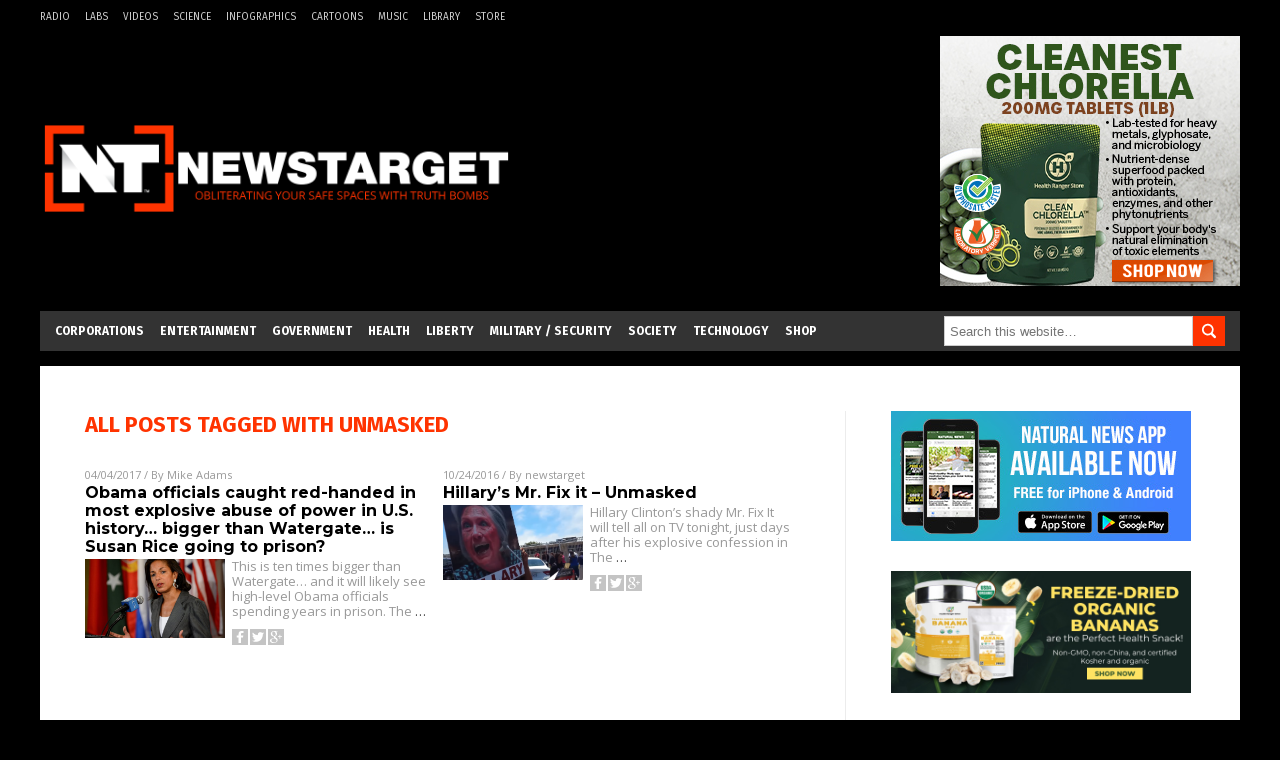

--- FILE ---
content_type: text/html
request_url: https://www.newstarget.com/tag/unmasked/
body_size: 10137
content:

<!DOCTYPE html PUBLIC "-//W3C//DTD XHTML 1.0 Transitional//EN" "https://www.w3.org/TR/xhtml1/DTD/xhtml1-transitional.dtd">
<html xmlns="https://www.w3.org/1999/xhtml" dir="ltr" lang="en-US" xmlns:x2="https://www.w3.org/2002/06/xhtml2" xmlns:fb="https://www.facebook.com/2008/fbml">
<head><base href="/">
<title>Newstarget.com | Newstarget Independent Media News</title>

<meta name="title" content="Newstarget.com" />
<meta name="description" content="Newstarget.com | Newstarget Independent Media News">
<meta name="keywords" content="Politics,Government,Economics">

<!-- ///////////////////////////////////////////////////////////////////////////// -->

<meta http-equiv="Content-Type" content="text/html; charset=UTF-8" />
<meta id="viewport" name="viewport" content="width=device-width, initial-scale=1.0, shrink-to-fit=yes" />
	
<meta name="page" content="1" />
<meta name="CatCountTotal" content="2" />

<meta property="og:title" content="Newstarget.com | Newstarget Independent Media News" />
<meta property="og:type" content="website" />
<meta property="og:url" content="//www.newstarget.com/tag/unmasked" />
<meta property="og:site_name" content="Newstarget.com" />
<meta property="og:description" content="Newstarget.com | Newstarget Independent Media News" />
<meta property="og:image" content="//www.newstarget.com/images/SocialImage.jpg"/>


<link href="//www.newstarget.com/images/icon.ico" type="image/x-icon" rel="icon" />
<link href="//www.newstarget.com/images/icon.ico" type="image/x-icon" rel="shortcut icon" />
<link href="//www.newstarget.com/images/apple-touch-icon.png" rel="apple-touch-icon" />
<link href="//www.newstarget.com/images/apple-touch-icon-76x76.png" rel="apple-touch-icon" sizes="76x76" />
<link href="//www.newstarget.com/images/apple-touch-icon-120x120.png" rel="apple-touch-icon" sizes="120x120" />
<link href="//www.newstarget.com/images/apple-touch-icon-152x152.png" rel="apple-touch-icon" sizes="152x152" />
<link href="//www.newstarget.com/images/apple-touch-icon-180x180.png" rel="apple-touch-icon" sizes="180x180" />
<link href="//www.newstarget.com/images/icon-hires.png" rel="icon" sizes="192x192" />

<link href="https://fonts.googleapis.com/css?family=Open+Sans|Roboto:400,700,900|Roboto+Condensed:400,700,900|Roboto+Slab:700,400,900|Fira+Sans:700,400,900|Merriweather:400,700,900|Montserrat:700,400,900" rel="stylesheet">
<link href="wp-content/themes/NaturalNews/WP-Content/Themes/Blog/CSS/Theme.css" rel="stylesheet" type="text/css" />

<!-- <link href="/css/bootstrap.min.css" rel="stylesheet" type="text/css" /> -->

<!-- ///////////////////////////////////////////////////////////////////////////// -->

		<style type="text/css">
			.slide-excerpt { width: 50%; }
			.slide-excerpt { bottom: 0; }
			.slide-excerpt { right: 0; }
			.flexslider { max-width: 920px; max-height: 400px; }
			.slide-image { max-height: 400px; } 
		</style>
		<style type="text/css"> 
			@media only screen 
			and (min-device-width : 320px) 
			and (max-device-width : 480px) {
				.slide-excerpt { display: none !important; }
			}			 
		</style> <link rel='dns-prefetch' href='//ajax.googleapis.com' />
<link rel='dns-prefetch' href='//use.fontawesome.com' />
<link rel='dns-prefetch' href='//s.w.org' />
<link rel="canonical" href="tag/unmasked" />
<link rel='stylesheet' id='easy-facebook-likebox-plugin-styles-css'  href='wp-content/plugins/easy-facebook-likebox/public/assets/css/public.css?ver=4.3.0' type='text/css' media='all' />
<link rel='stylesheet' id='easy-facebook-likebox-popup-styles-css'  href='wp-content/plugins/easy-facebook-likebox/public/assets/popup/magnific-popup.css?ver=4.3.0' type='text/css' media='all' />
<link rel='stylesheet' id='sites_render-frontend-css'  href='wp-content/plugins/sites-render-plugin/assets/css/frontend.css?ver=1.0.0' type='text/css' media='all' />
<link rel='stylesheet' id='prefix-style-css'  href='wp-content/plugins/vps/style.css?ver=4.7.3' type='text/css' media='all' />
<link rel='stylesheet' id='kamn-css-easy-twitter-feed-widget-css'  href='wp-content/plugins/easy-twitter-feed-widget/easy-twitter-feed-widget.css?ver=4.7.3' type='text/css' media='all' />
<link rel='stylesheet' id='main-style-css'  href='wp-content/themes/NaturalNews/style.css?ver=4.7.3' type='text/css' media='all' />
<link rel='stylesheet' id='A2A_SHARE_SAVE-css'  href='wp-content/plugins/add-to-any/addtoany.min.css?ver=1.13' type='text/css' media='all' />
<link rel='stylesheet' id='slider_styles-css'  href='wp-content/plugins/genesis-responsive-slider/style.css?ver=0.9.2' type='text/css' media='all' />
<script type='text/javascript' src='https://ajax.googleapis.com/ajax/libs/jquery/1.11.3/jquery.min.js?ver=4.7.3'></script>
<script type='text/javascript' src='wp-content/plugins/add-to-any/addtoany.min.js?ver=1.0'></script>
<script type='text/javascript' src='wp-content/plugins/easy-facebook-likebox/public/assets/popup/jquery.magnific-popup.min.js?ver=4.3.0'></script>
<script type='text/javascript' src='wp-content/plugins/easy-facebook-likebox/public/assets/js/jquery.cookie.js?ver=4.3.0'></script>
<script type='text/javascript' src='wp-content/plugins/easy-facebook-likebox/public/assets/js/public.js?ver=4.3.0'></script>
<script type='text/javascript' src='wp-content/plugins/sites-render-plugin/assets/js/frontend.min.js?ver=1.0.0'></script>
<script type='text/javascript'>
/* <![CDATA[ */
var cssTarget = "img.";
/* ]]> */
</script>
<script type='text/javascript' src='wp-content/plugins/svg-support/js/min/svg-inline-min.js?ver=1.0.0'></script>
<link rel='https://api.w.org/' href='wp-json/' />

<script type="text/javascript">
var a2a_config=a2a_config||{};a2a_config.callbacks=a2a_config.callbacks||[];a2a_config.templates=a2a_config.templates||{};
</script>
<script type="text/javascript" src="//static.addtoany.com/menu/page.js" async="async"></script>
<script type="text/javascript">
var _gaq = _gaq || [];
_gaq.push(['_setAccount', '']);
_gaq.push(['_trackPageview']);
(function() {
var ga = document.createElement('script'); ga.type = 'text/javascript'; ga.async = true;
ga.src = ('https:' == document.location.protocol ? 'https://ssl' : '//www') + '.google-analytics.com/ga.js';
var s = document.getElementsByTagName('script')[0]; s.parentNode.insertBefore(ga, s);
})();
</script>
<!-- Piwik -->
<script type="text/javascript">
  var _paq = _paq || [];
  _paq.push(['trackPageView']);
  _paq.push(['enableLinkTracking']);
  (function() {
    var u="//analytics.distributednews.com/piwik/";
    _paq.push(['setTrackerUrl', u+'piwik.php']);
    _paq.push(['setSiteId', 42]);
    var d=document, g=d.createElement('script'), s=d.getElementsByTagName('script')[0];
    g.type='text/javascript'; g.async=true; g.defer=true; g.src=u+'piwik.js'; s.parentNode.insertBefore(g,s);
  })();
</script>
<noscript><p><img src="//analytics.distributednews.com/piwik/piwik.php?idsite=42" style="border:0;" alt="" /></p></noscript>
<!-- End Piwik Code -->
<link rel="Shortcut Icon" href="wp-content/plugins/genesis-favicon-uploader/favicons/favicon-43.ico" type="image/x-icon" />
<style type="text/css">.custom-header .site-header { background: url(wp-content/uploads/sites/43/2016/08/NewsTarget-488x125.png) no-repeat !important; }</style>
<!--[if lt IE 9]><script src="//html5shiv.googlecode.com/svn/trunk/html5.js"></script><![endif]-->
<style type="text/css" id="custom-background-css">
body.custom-background { background-image: url("wp-content/themes/NaturalNews/images/bg.jpg"); background-position: left top; background-size: auto; background-repeat: repeat; background-attachment: scroll; }
</style>
<style></style>  <style type="text/css" id="cp-customizer-style">
 .site-header { background-color:#333333!important; background-image:none !important;
 color:#333333!important; }
 </style>
<!-- <script src="//code.jquery.com/jquery-latest.js"></script> -->
<script src="wp-content/themes/NaturalNews/WP-Content/Themes/Blog/Javascripts/PageLoad.js"></script>
<!-- SITE SPECIFIC CUSTOM FILES ///////////////////////////////////////// -->
<script src="wp-content/themes/NaturalNews/Assets/Javascripts/PageLoad.js"></script>
<script src="wp-content/themes/NaturalNews/Assets/Javascripts/DateChange.js"></script>
<script src="wp-content/themes/NaturalNews/Assets/Javascripts/Social.js"></script>
<script src="wp-content/themes/NaturalNews/js/ajax-loading.js"></script>

<script type="text/javascript">
	$(document).ready(function() {
    	// ============== Ad Inserter Div Replacement =============== //
		$( ".Clara" ).replaceWith('<hr id="Marker1" class="Marker">');
		$( ".Sasha" ).replaceWith('<hr id="Marker2" class="Marker">');
		$( ".Roxy" ).replaceWith('<hr id="Marker3" class="Marker">');
		$( ".Bruno" ).replaceWith('<hr id="Marker4" class="Marker">');
		// ========================================================== //

	})
</script>
<script src="//www.newstarget.com/Javascripts/Abigail.js"></script>
<script src="https://www.alternativenews.com/wppopulararticles/newstarget.com.js"></script>

<link rel="stylesheet" href="wp-content/themes/NaturalNews/Assets/CSS/NewsTarget.css" id="custom-structure-override"/><!-- ///////////////////////////////////////////////////////////////////////////// -->
</head>
<body class="archive tag tag-unmasked tag-8247 custom-background nolayout">
<script type="text/javascript" src="https://static.addtoany.com/menu/page.js"></script>
<div id="Page">
<!-- MASTHEAD -->
<div class="MastheadContainer">
<div class="MastheadContent">
<div class="TopRow">
	<div class="menu-top-mini-links-container"><ul id="menu-top-mini-links" class="menu top-mini"><li id="menu-item-220" class="menu-item menu-item-type-custom menu-item-object-custom menu-item-220"><a href="//www.talknetwork.com/">Radio</a></li>
<li id="menu-item-217" class="menu-item menu-item-type-custom menu-item-object-custom menu-item-217"><a href="//labs.naturalnews.com/">Labs</a></li>
<li id="menu-item-219" class="menu-item menu-item-type-custom menu-item-object-custom menu-item-219"><a href="//tv.naturalnews.com/">Videos</a></li>
<li id="menu-item-218" class="menu-item menu-item-type-custom menu-item-object-custom menu-item-218"><a href="//science.naturalnews.com/">Science</a></li>
<li id="menu-item-221" class="menu-item menu-item-type-custom menu-item-object-custom menu-item-221"><a href="//naturalnews.com/Index-Infographics.html">Infographics</a></li>
<li id="menu-item-222" class="menu-item menu-item-type-custom menu-item-object-custom menu-item-222"><a href="//www.counterthink.com/">Cartoons</a></li>
<li id="menu-item-223" class="menu-item menu-item-type-custom menu-item-object-custom menu-item-223"><a href="//www.naturalnews.com/Index-Music.html">Music</a></li>
<li id="menu-item-224" class="menu-item menu-item-type-custom menu-item-object-custom menu-item-224"><a href="//naturalnews.com/Index-Books.html">Library</a></li>
<li id="menu-item-225" class="menu-item menu-item-type-custom menu-item-object-custom menu-item-225"><a href="//healthrangerstore.com">Store</a></li>
</ul></div>	<div class="top-social">
		</div>
</div>

<div class="Masthead">
<div id="MenuButton" class="IconMenu" title="Menu"></div>
<div class="Left">
<a href="/" itemprop="url" title="Unmasked">
	
			<img src="wp-content/uploads/sites/43/2016/08/NewsTarget-488x125.png" alt="Newstarget.com" />
		
	</a>
</div>
<div class="Right">
	<div class='code-block code-block-7' style='margin:0;'><div class="Clara"></div></div></div>
<div id="SearchButton" class="IconSearch" title="Search"></div>
</div>
</div>
</div>

<!-- ------------------------------------ -->

<div class="NavBarContainer">
<div class="NavBarContent">
<div class="NavBar">

<!-- ---------- -->

<div id="Menu">
<ul id="menu-primary" class="menu nav navbar-nav"><li id="menu-item-209" class="menu-item menu-item-type-taxonomy menu-item-object-category menu-item-209"><a href="category/corporations-cat">Corporations</a></li>
<li id="menu-item-211" class="menu-item menu-item-type-taxonomy menu-item-object-category menu-item-211"><a href="category/entertainment">Entertainment</a></li>
<li id="menu-item-208" class="menu-item menu-item-type-taxonomy menu-item-object-category menu-item-208"><a href="category/government-cat">Government</a></li>
<li id="menu-item-213" class="menu-item menu-item-type-taxonomy menu-item-object-category menu-item-213"><a href="category/health-cat">Health</a></li>
<li id="menu-item-216" class="menu-item menu-item-type-taxonomy menu-item-object-category menu-item-216"><a href="category/liberty-cat">Liberty</a></li>
<li id="menu-item-212" class="menu-item menu-item-type-taxonomy menu-item-object-category menu-item-212"><a href="category/national-security-cat">Military / Security</a></li>
<li id="menu-item-207" class="menu-item menu-item-type-taxonomy menu-item-object-category menu-item-207"><a href="category/culture-society">Society</a></li>
<li id="menu-item-210" class="menu-item menu-item-type-taxonomy menu-item-object-category menu-item-210"><a href="category/technology-cat">Technology</a></li>
<li id="menu-item-226" class="menu-item menu-item-type-custom menu-item-object-custom menu-item-226"><a href="//healthrangerstore.com">Shop</a></li>
</ul></div>

<!-- ---------- -->
<div id="Search">


<form method="get" class="search-form" target="_blank" action="https://www.goodgopher.com/SearchResults.asp" role="search"><input type="hidden" name="pr" value="NT"><input type="search" name="query" placeholder="Search this website…"><input type="submit" value="Search"></form>
</div>


<!-- ---------- -->

</div>
</div>
</div>

<div class="Container">
<div class="Content"><div class="row">
  <div class="Column ColLeft IndexColLeft">
    <div class="IndexRecent">
        <div class="SectionHead">ALL POSTS TAGGED WITH <strong>Unmasked</strong></div>
        <div class="search_result category_content_holder">
                       
  <div class="Post">
  <div class="Info"><span class="Date">04/04/2017</span> / By <a href="author/healthranger">Mike Adams</a>
  </div>
  <div class="Headline">
  <a href="2017-04-04-susan-rice-ben-rhodes-obama-abuse-of-power-surveillance-watergate-trump-team-unmasking.html">Obama officials caught red-handed in most explosive abuse of power in U.S. history&#8230; bigger than Watergate&#8230; is Susan Rice going to prison?</a>
  </div>
  <div class="Text">
  <div class="Pic">
  <a href="2017-04-04-susan-rice-ben-rhodes-obama-abuse-of-power-surveillance-watergate-trump-team-unmasking.html"><img width="1000" height="563" src="wp-content/uploads/sites/43/2017/04/Susan-Rice.jpg" class="attachment-post-thumbnail size-post-thumbnail wp-post-image" alt="" srcset="wp-content/uploads/sites/43/2017/04/Susan-Rice.jpg 1000w, wp-content/uploads/sites/43/2017/04/Susan-Rice-300x169.jpg 300w, wp-content/uploads/sites/43/2017/04/Susan-Rice-715x403.jpg 715w, wp-content/uploads/sites/43/2017/04/Susan-Rice-168x95.jpg 168w, wp-content/uploads/sites/43/2017/04/Susan-Rice-348x196.jpg 348w, wp-content/uploads/sites/43/2017/04/Susan-Rice-810x456.jpg 810w, wp-content/uploads/sites/43/2017/04/Susan-Rice-719x405.jpg 719w, wp-content/uploads/sites/43/2017/04/Susan-Rice-150x84.jpg 150w" sizes="(max-width: 1000px) 100vw, 1000px" /></a>
  </div>
  <div class="Desc">
  <p>This is ten times bigger than Watergate&#8230; and it will likely see high-level Obama officials spending years in prison. The <a class="read-more" href="2017-04-04-susan-rice-ben-rhodes-obama-abuse-of-power-surveillance-watergate-trump-team-unmasking.html">&#8230;</a></p>
  <div class="PostInfo">
      <!-- <p>04/04/2017 / By <a href="author/healthranger">Mike Adams</a></p> -->
  </div>
<div class="addtoany_shortcode"><div class="a2a_kit a2a_kit_size_32 addtoany_list" data-a2a-url="//2017-04-04-susan-rice-ben-rhodes-obama-abuse-of-power-surveillance-watergate-trump-team-unmasking.html" data-a2a-title="Obama officials caught red-handed in most explosive abuse of power in U.S. history&#8230; bigger than Watergate&#8230; is Susan Rice going to prison?"><a class="a2a_button_facebook" href="//www.addtoany.com/add_to/facebook?linkurl=http%3A%2F%2F%2Fnewstarget%2F2017-04-04-susan-rice-ben-rhodes-obama-abuse-of-power-surveillance-watergate-trump-team-unmasking.html&amp;linkname=Obama%20officials%20caught%20red-handed%20in%20most%20explosive%20abuse%20of%20power%20in%20U.S.%20history%26%238230%3B%20bigger%20than%20Watergate%26%238230%3B%20is%20Susan%20Rice%20going%20to%20prison%3F" title="Facebook" rel="nofollow" target="_blank"></a><a class="a2a_button_twitter" href="//www.addtoany.com/add_to/twitter?linkurl=http%3A%2F%2F%2Fnewstarget%2F2017-04-04-susan-rice-ben-rhodes-obama-abuse-of-power-surveillance-watergate-trump-team-unmasking.html&amp;linkname=Obama%20officials%20caught%20red-handed%20in%20most%20explosive%20abuse%20of%20power%20in%20U.S.%20history%26%238230%3B%20bigger%20than%20Watergate%26%238230%3B%20is%20Susan%20Rice%20going%20to%20prison%3F" title="Twitter" rel="nofollow" target="_blank"></a><a class="a2a_button_google_plus" href="//www.addtoany.com/add_to/google_plus?linkurl=http%3A%2F%2F%2Fnewstarget%2F2017-04-04-susan-rice-ben-rhodes-obama-abuse-of-power-surveillance-watergate-trump-team-unmasking.html&amp;linkname=Obama%20officials%20caught%20red-handed%20in%20most%20explosive%20abuse%20of%20power%20in%20U.S.%20history%26%238230%3B%20bigger%20than%20Watergate%26%238230%3B%20is%20Susan%20Rice%20going%20to%20prison%3F" title="Google+" rel="nofollow" target="_blank"></a><a class="a2a_dd addtoany_share_save" href="https://www.addtoany.com/share"></a></div></div><div class="addtoany_share_save_container addtoany_content_bottom"><div class="a2a_kit a2a_kit_size_32 addtoany_list" data-a2a-url="2017-04-04-susan-rice-ben-rhodes-obama-abuse-of-power-surveillance-watergate-trump-team-unmasking.html" data-a2a-title="Obama officials caught red-handed in most explosive abuse of power in U.S. history… bigger than Watergate… is Susan Rice going to prison?"><a class="a2a_button_facebook" href="//www.addtoany.com/add_to/facebook?linkurl=%2Fnewstarget%2F2017-04-04-susan-rice-ben-rhodes-obama-abuse-of-power-surveillance-watergate-trump-team-unmasking.html&amp;linkname=Obama%20officials%20caught%20red-handed%20in%20most%20explosive%20abuse%20of%20power%20in%20U.S.%20history%E2%80%A6%20bigger%20than%20Watergate%E2%80%A6%20is%20Susan%20Rice%20going%20to%20prison%3F" title="Facebook" rel="nofollow" target="_blank"></a><a class="a2a_button_twitter" href="//www.addtoany.com/add_to/twitter?linkurl=%2Fnewstarget%2F2017-04-04-susan-rice-ben-rhodes-obama-abuse-of-power-surveillance-watergate-trump-team-unmasking.html&amp;linkname=Obama%20officials%20caught%20red-handed%20in%20most%20explosive%20abuse%20of%20power%20in%20U.S.%20history%E2%80%A6%20bigger%20than%20Watergate%E2%80%A6%20is%20Susan%20Rice%20going%20to%20prison%3F" title="Twitter" rel="nofollow" target="_blank"></a><a class="a2a_button_google_plus" href="//www.addtoany.com/add_to/google_plus?linkurl=%2Fnewstarget%2F2017-04-04-susan-rice-ben-rhodes-obama-abuse-of-power-surveillance-watergate-trump-team-unmasking.html&amp;linkname=Obama%20officials%20caught%20red-handed%20in%20most%20explosive%20abuse%20of%20power%20in%20U.S.%20history%E2%80%A6%20bigger%20than%20Watergate%E2%80%A6%20is%20Susan%20Rice%20going%20to%20prison%3F" title="Google+" rel="nofollow" target="_blank"></a><a class="a2a_dd addtoany_share_save" href="https://www.addtoany.com/share"></a></div></div>  <p class="Views" data-title="Obama officials caught red-handed in most explosive abuse of power in U.S. history&#8230; bigger than Watergate&#8230; is Susan Rice going to prison?" style="">//www.newstarget.com/2017-04-04-susan-rice-ben-rhodes-obama-abuse-of-power-surveillance-watergate-trump-team-unmasking.html</p>
  </div>
  </div>
  </div>


               
  <div class="Post">
  <div class="Info"><span class="Date">10/24/2016</span> / By <a href="author/newstarget">newstarget</a>
  </div>
  <div class="Headline">
  <a href="2016-10-24-hillarys-mr-fix-it-unmasked.html">Hillary&#8217;s Mr. Fix it &#8211; Unmasked</a>
  </div>
  <div class="Text">
  <div class="Pic">
  <a href="2016-10-24-hillarys-mr-fix-it-unmasked.html"><img width="839" height="451" src="wp-content/uploads/sites/43/2016/10/Killary.png" class="attachment-post-thumbnail size-post-thumbnail wp-post-image" alt="" srcset="wp-content/uploads/sites/43/2016/10/Killary.png 839w, wp-content/uploads/sites/43/2016/10/Killary-300x161.png 300w, wp-content/uploads/sites/43/2016/10/Killary-715x384.png 715w" sizes="(max-width: 839px) 100vw, 839px" /></a>
  </div>
  <div class="Desc">
  <p>Hillary Clinton’s shady Mr. Fix It will tell all on TV tonight, just days after his explosive confession in The <a class="read-more" href="2016-10-24-hillarys-mr-fix-it-unmasked.html">&#8230;</a></p>
  <div class="PostInfo">
      <!-- <p>10/24/2016 / By <a href="author/newstarget">newstarget</a></p> -->
  </div>
<div class="addtoany_shortcode"><div class="a2a_kit a2a_kit_size_32 addtoany_list" data-a2a-url="//2016-10-24-hillarys-mr-fix-it-unmasked.html" data-a2a-title="Hillary&#8217;s Mr. Fix it &#8211; Unmasked"><a class="a2a_button_facebook" href="//www.addtoany.com/add_to/facebook?linkurl=http%3A%2F%2F%2Fnewstarget%2F2016-10-24-hillarys-mr-fix-it-unmasked.html&amp;linkname=Hillary%26%238217%3Bs%20Mr.%20Fix%20it%20%26%238211%3B%20Unmasked" title="Facebook" rel="nofollow" target="_blank"></a><a class="a2a_button_twitter" href="//www.addtoany.com/add_to/twitter?linkurl=http%3A%2F%2F%2Fnewstarget%2F2016-10-24-hillarys-mr-fix-it-unmasked.html&amp;linkname=Hillary%26%238217%3Bs%20Mr.%20Fix%20it%20%26%238211%3B%20Unmasked" title="Twitter" rel="nofollow" target="_blank"></a><a class="a2a_button_google_plus" href="//www.addtoany.com/add_to/google_plus?linkurl=http%3A%2F%2F%2Fnewstarget%2F2016-10-24-hillarys-mr-fix-it-unmasked.html&amp;linkname=Hillary%26%238217%3Bs%20Mr.%20Fix%20it%20%26%238211%3B%20Unmasked" title="Google+" rel="nofollow" target="_blank"></a><a class="a2a_dd addtoany_share_save" href="https://www.addtoany.com/share"></a></div></div><div class="addtoany_share_save_container addtoany_content_bottom"><div class="a2a_kit a2a_kit_size_32 addtoany_list" data-a2a-url="2016-10-24-hillarys-mr-fix-it-unmasked.html" data-a2a-title="Hillary’s Mr. Fix it – Unmasked"><a class="a2a_button_facebook" href="//www.addtoany.com/add_to/facebook?linkurl=%2Fnewstarget%2F2016-10-24-hillarys-mr-fix-it-unmasked.html&amp;linkname=Hillary%E2%80%99s%20Mr.%20Fix%20it%20%E2%80%93%20Unmasked" title="Facebook" rel="nofollow" target="_blank"></a><a class="a2a_button_twitter" href="//www.addtoany.com/add_to/twitter?linkurl=%2Fnewstarget%2F2016-10-24-hillarys-mr-fix-it-unmasked.html&amp;linkname=Hillary%E2%80%99s%20Mr.%20Fix%20it%20%E2%80%93%20Unmasked" title="Twitter" rel="nofollow" target="_blank"></a><a class="a2a_button_google_plus" href="//www.addtoany.com/add_to/google_plus?linkurl=%2Fnewstarget%2F2016-10-24-hillarys-mr-fix-it-unmasked.html&amp;linkname=Hillary%E2%80%99s%20Mr.%20Fix%20it%20%E2%80%93%20Unmasked" title="Google+" rel="nofollow" target="_blank"></a><a class="a2a_dd addtoany_share_save" href="https://www.addtoany.com/share"></a></div></div>  <p class="Views" data-title="Hillary&#8217;s Mr. Fix it &#8211; Unmasked" style="">//www.newstarget.com/2016-10-24-hillarys-mr-fix-it-unmasked.html</p>
  </div>
  </div>
  </div>

  <div class="CF"></div>

                          <div class="MoreLink">
              </div>
              </div>
    </div>
    </div>

<div class="Column ColRight IndexColRight">
<div class="right_panel_holder">
<div id="text-22" class="widget widget_text">			<div class="textwidget"><a href="//www.naturalnews.com/2017-07-18-natural-news-releases-new-app-for-android-iphone.html" target="_blank"><img src="//www.newstarget.com/images/NaturalNews-App-300x130-v3.jpg"></a></div>
		</div><div id="ai_widget-4" class="widget ai_widget"><div class='code-block code-block-4' style='text-align:center;margin-left:auto;margin-right:auto;'><div class="Roxy"></div></div></div><div id="featured-post-2" class="widget featured-content featuredpost"><h2>RECENT ARTICLES</h2><article class="post-43470 post type-post status-publish format-standard has-post-thumbnail category-brain-function category-civil-unrest-cat category-community category-consciousness category-culture-society category-disorders category-donald-trump category-education-cat category-elections category-gender-issues category-government-cat category-hillary-clinton category-learning category-mainstream-media-cat category-mind-control-programs category-philosophy category-political-correctness category-politics-tag category-propaganda category-self-help category-trump tag-adversity tag-badhealth tag-character tag-contentment tag-entitlements tag-happiness tag-hardships tag-hedonism tag-mental-disorder tag-mental-health tag-psychology tag-snowflakes entry" itemscope="itemscope" itemtype="//schema.org/BlogPosting"><a href="2018-01-19-why-snowflakes-are-miserable-hardships-lead-to-happiness.html" title="Why snowflakes are miserable: Psychologist explains how hardships and adversity give us meaning and perspective, toughen us up" class="alignleft"><img width="150" height="150" src="wp-content/uploads/sites/43/2017/09/Protester-Fight-150x150.jpg" class="attachment-thumbnail size-thumbnail" alt="" srcset="wp-content/uploads/sites/43/2017/09/Protester-Fight-150x150.jpg 150w, wp-content/uploads/sites/43/2017/09/Protester-Fight-100x100.jpg 100w, wp-content/uploads/sites/43/2017/09/Protester-Fight-111x111.jpg 111w" sizes="(max-width: 150px) 100vw, 150px" /></a><header class="entry-header"><h2 class="entry-title"><a href="2018-01-19-why-snowflakes-are-miserable-hardships-lead-to-happiness.html">Why snowflakes are miserable: Psychologist explains how hardships and adversity give us meaning and perspective, toughen us up</a></h2><p class="entry-meta"><time class="entry-time" itemprop="datePublished" datetime="2018-01-19T23:06:34+00:00">January 19, 2018</time> By <span class="entry-author" itemprop="author" itemscope="itemscope" itemtype="//schema.org/Person"><a href="author/ethanh" class="entry-author-link" itemprop="url" rel="author"><span class="entry-author-name" itemprop="name">Ethan Huff</span></a></span> </p></header></article><article class="post-43468 post type-post status-publish format-standard has-post-thumbnail category-civil-unrest-cat category-conspiracy category-crime-2 category-culture-society category-current-events category-deception category-donald-trump category-fake-news category-fascism-2 category-human-rights-cats category-jihad category-lies category-mainstream-media-cat category-political-correctness category-politics-tag category-propaganda category-religion category-terrorism-cat category-totalitarianism category-trump tag-alt-left tag-fake-news tag-false-flag tag-hate-crime-hoaxes tag-hate-crimes tag-hijab tag-intolerance tag-jihad tag-libtards tag-lies tag-muslims tag-political-correctness-tag tag-totalitarians tag-victimocracy entry" itemscope="itemscope" itemtype="//schema.org/BlogPosting"><a href="2018-01-19-another-hijab-hate-crime-hoax-reveals-the-sinister-tactics-of-victimization-totalitarianism.html" title="Another &#8220;hijab&#8221; hate crime hoax reveals the sinister tactics of &#8220;victimization&#8221; totalitarianism" class="alignleft"><img width="150" height="150" src="wp-content/uploads/sites/43/2018/01/130420124125-khera-muslim-woman-with-flag-story-top-150x150.jpg" class="attachment-thumbnail size-thumbnail" alt="" srcset="wp-content/uploads/sites/43/2018/01/130420124125-khera-muslim-woman-with-flag-story-top-150x150.jpg 150w, wp-content/uploads/sites/43/2018/01/130420124125-khera-muslim-woman-with-flag-story-top-100x100.jpg 100w, wp-content/uploads/sites/43/2018/01/130420124125-khera-muslim-woman-with-flag-story-top-111x111.jpg 111w" sizes="(max-width: 150px) 100vw, 150px" /></a><header class="entry-header"><h2 class="entry-title"><a href="2018-01-19-another-hijab-hate-crime-hoax-reveals-the-sinister-tactics-of-victimization-totalitarianism.html">Another &#8220;hijab&#8221; hate crime hoax reveals the sinister tactics of &#8220;victimization&#8221; totalitarianism</a></h2><p class="entry-meta"><time class="entry-time" itemprop="datePublished" datetime="2018-01-19T23:02:14+00:00">January 19, 2018</time> By <span class="entry-author" itemprop="author" itemscope="itemscope" itemtype="//schema.org/Person"><a href="author/ethanh" class="entry-author-link" itemprop="url" rel="author"><span class="entry-author-name" itemprop="name">Ethan Huff</span></a></span> </p></header></article><article class="post-43466 post type-post status-publish format-standard has-post-thumbnail category-health-ranger tag-clinton-campaign tag-collusion tag-conspiracy tag-corruption tag-deep-state tag-fbi tag-fisa-warrant tag-intelligence-community tag-obamagate tag-president-trump tag-privacy tag-releasethememo tag-surveillance tag-surveillance-abuse tag-watergate entry" itemscope="itemscope" itemtype="//schema.org/BlogPosting"><a href="2018-01-19-releasethememo-goes-viral-as-america-demands-to-see-bombshell-details-of-the-secret-fisa-warrant.html" title="#ReleaseTheMemo goes viral as America demands to see bombshell details of the secret FISA warrant&#8230; &#8220;s**t is about to hit the fan&#8221;" class="alignleft"><img width="150" height="150" src="wp-content/uploads/sites/43/2018/01/Release-The-Memo-150x150.jpg" class="attachment-thumbnail size-thumbnail" alt="" srcset="wp-content/uploads/sites/43/2018/01/Release-The-Memo-150x150.jpg 150w, wp-content/uploads/sites/43/2018/01/Release-The-Memo-100x100.jpg 100w, wp-content/uploads/sites/43/2018/01/Release-The-Memo-111x111.jpg 111w" sizes="(max-width: 150px) 100vw, 150px" /></a><header class="entry-header"><h2 class="entry-title"><a href="2018-01-19-releasethememo-goes-viral-as-america-demands-to-see-bombshell-details-of-the-secret-fisa-warrant.html">#ReleaseTheMemo goes viral as America demands to see bombshell details of the secret FISA warrant&#8230; &#8220;s**t is about to hit the fan&#8221;</a></h2><p class="entry-meta"><time class="entry-time" itemprop="datePublished" datetime="2018-01-19T11:46:52+00:00">January 19, 2018</time> By <span class="entry-author" itemprop="author" itemscope="itemscope" itemtype="//schema.org/Person"><a href="author/healthranger" class="entry-author-link" itemprop="url" rel="author"><span class="entry-author-name" itemprop="name">Mike Adams</span></a></span> </p></header></article><article class="post-43465 post type-post status-publish format-standard has-post-thumbnail category-facebook tag-artificial-intelligence tag-cyber-security tag-data-safety tag-facebook tag-glitch tag-patents tag-privacy tag-social-media tag-surveillance tag-techno-tyranny entry" itemscope="itemscope" itemtype="//schema.org/BlogPosting"><a href="2018-01-19-facebook-is-stalking-you-creepy-new-patent.html" title="Facebook is stalking you: Creepy new patent demonstrates the lengths they go to “connect people” – such as studying photos to compare smudge marks that would indicate they were taken by the same lens" class="alignleft"><img width="150" height="150" src="wp-content/uploads/sites/43/2016/09/Facebook-150x150.jpg" class="attachment-thumbnail size-thumbnail" alt="" srcset="wp-content/uploads/sites/43/2016/09/Facebook-150x150.jpg 150w, wp-content/uploads/sites/43/2016/09/Facebook-72x72.jpg 72w" sizes="(max-width: 150px) 100vw, 150px" /></a><header class="entry-header"><h2 class="entry-title"><a href="2018-01-19-facebook-is-stalking-you-creepy-new-patent.html">Facebook is stalking you: Creepy new patent demonstrates the lengths they go to “connect people” – such as studying photos to compare smudge marks that would indicate they were taken by the same lens</a></h2><p class="entry-meta"><time class="entry-time" itemprop="datePublished" datetime="2018-01-19T11:24:49+00:00">January 19, 2018</time> By <span class="entry-author" itemprop="author" itemscope="itemscope" itemtype="//schema.org/Person"><a href="author/russeld" class="entry-author-link" itemprop="url" rel="author"><span class="entry-author-name" itemprop="name">Russel Davis</span></a></span> </p></header></article><article class="post-43464 post type-post status-publish format-standard has-post-thumbnail category-bad-science category-civil-unrest-cat category-collapse category-consciousness category-culture-society category-depopulation category-fundamental-rights category-future category-genocide category-human-rights-cats category-isis category-robot-economy category-robot-economy-finance category-robotics-and-ai category-science-tech category-scientific-dictatorship category-slavery category-technology-cat category-totalitarianism category-transhumanism-cat tag-ai-robots tag-artificial-intelligence tag-future-tech tag-hellish-dystopia tag-human-labor tag-robots tag-technocracy tag-technology tag-unemployment entry" itemscope="itemscope" itemtype="//schema.org/BlogPosting"><a href="2018-01-19-ai-robots-hellish-dystopia-stealing-human-jobs.html" title="AI robots are already creating &#8220;hellish dystopia&#8221; by stealing human jobs, professor warns" class="alignleft"><img width="150" height="150" src="wp-content/uploads/sites/43/2017/12/AI-APOCALYPSE-AND-RISE-OF-THE-ROBOTS-e1514653220208-150x150.jpg" class="attachment-thumbnail size-thumbnail" alt="" srcset="wp-content/uploads/sites/43/2017/12/AI-APOCALYPSE-AND-RISE-OF-THE-ROBOTS-e1514653220208-150x150.jpg 150w, wp-content/uploads/sites/43/2017/12/AI-APOCALYPSE-AND-RISE-OF-THE-ROBOTS-e1514653220208-72x72.jpg 72w" sizes="(max-width: 150px) 100vw, 150px" /></a><header class="entry-header"><h2 class="entry-title"><a href="2018-01-19-ai-robots-hellish-dystopia-stealing-human-jobs.html">AI robots are already creating &#8220;hellish dystopia&#8221; by stealing human jobs, professor warns</a></h2><p class="entry-meta"><time class="entry-time" itemprop="datePublished" datetime="2018-01-19T11:23:59+00:00">January 19, 2018</time> By <span class="entry-author" itemprop="author" itemscope="itemscope" itemtype="//schema.org/Person"><a href="author/ethanh" class="entry-author-link" itemprop="url" rel="author"><span class="entry-author-name" itemprop="name">Ethan Huff</span></a></span> </p></header></article></div><div id="text-18" class="widget widget_text">			<div class="textwidget"><div class="AltNewsLinks">
<script src="//www.alternativenews.com/Javascripts/RecentHeadlines.js" charset="utf-8"></script><script>WriteHeadlines(9);</script>
</div></div>
		</div></div>
</div>
</div>
</div>

<!-- FOOTER -->
<div class="FooterContainer">
			<div class="FooterContent">
				<div class="Footer">
								<div class="textwidget"><p><b>COPYRIGHT &copy; 2017 NEWSTARGET.COM</b></p><p>All content posted on this site is protected under Free Speech. NewsTarget.com is not responsible for content written by contributing authors. The information on this site is provided for educational and entertainment purposes only. It is not intended as a substitute for professional advice of any kind. NewsTarget.com assumes no responsibility for the use or misuse of this material. All trademarks, registered trademarks and service marks mentioned on this site are the property of their respective owners.</p></div>
						</div>
			</div>
		</div>
</div> 

<style type="text/css">
#open-popup {padding:20px}
.white-popup {
  position: relative;
  background: #FFF;
  padding: 40px;
  width: auto;
  max-width: 200px;
  margin: 20px auto;
  text-align: center;
}
</style>

<div id="vps_like_box" class="vps_popup_box" style="margin:-150px 0 0 -162px !important;">


<a href = "javascript:void(0)" onclick = "VpsCloseAction();" class="vps_close">×</a>
<div class="vps_sharebox_title" style="padding-bottom:15px;">  Follow us on Facebook </div>



<div class="fb-page" style="padding-bottom:15px;" data-href="https://www.facebook.com/NewsTargetOfficial" data-width="290" data-small-header="true" data-adapt-container-width="true" data-hide-cover="false" data-show-facepile="true"><div class="fb-xfbml-parse-ignore"><blockquote cite="https://www.facebook.com/NewsTargetOfficial"><a href="https://www.facebook.com/NewsTargetOfficial">Facebook</a></blockquote></div></div>

<div class="vps_share_close_text"><a href = "javascript:void(0)" onclick = "VpsCloseAction();" class="vps_share_close_text">Close This Box</a> </div>


</div>

<div id="vps_like_fade" class="vps_bg_fade" onclick = "VpsCloseAction();" ></div>

<div id="vps_share_box" class="vps_popup_box">

<div class="vps_sharebox_title" style="padding-bottom:15px;" >   </div>

<div style="text-align: center;">  </div>

<div class="vps_fb_btn_share" onclick="window.open('https://www.facebook.com/sharer/sharer.php?u=2017-04-04-susan-rice-ben-rhodes-obama-abuse-of-power-surveillance-watergate-trump-team-unmasking.html', 'newwindow', 'width=556, height=350');document.getElementById('vps_share_fade').style.display='none';document.getElementById('vps_share_box').style.display='none'; return false;">

<img src="wp-content/plugins/vps/img/fb.png" class="vps_fb_ico" style="float:left;">
<div style="padding-top: 5px;padding-bottom: 7px;float:left;">   </div></div>


</div>

<div id="vps_share_fade" class="vps_bg_fade"   ></div><div id="fb-root"></div>
<script>
    (function(d, s, id) {
        var js, fjs = d.getElementsByTagName(s)[0];
        if (d.getElementById(id)) return;
        js = d.createElement(s);
        js.id = id;
        js.src = "//connect.facebook.net/en_GB/sdk.js#xfbml=1&version=v2.3";
        fjs.parentNode.insertBefore(js, fjs);
    }(document, 'script', 'facebook-jssdk'));
</script>
<script>
function VpscreateCookie(name,value,days) {
    var d = new Date();
    d.setTime(d.getTime() + (days*1000));
    var expires = "expires=" + d.toGMTString();
    document.cookie = name+"="+value+"; "+expires;
    document.getElementById("test").innerHTML = expires;
}

    function VpsgetCookie(name) {
        var dc = document.cookie;
        var prefix = name + "=";
        var begin = dc.indexOf("; " + prefix);
        if (begin == -1) {
            begin = dc.indexOf(prefix);
            if (begin != 0) return null;
        } else {
            begin += 2;
            var end = document.cookie.indexOf(";", begin);
            if (end == -1) {
                end = dc.length;
            }
        }
        return unescape(dc.substring(begin + prefix.length, end));
    }

    function VpsPopup(VpsType) {
        var VpsCookieLike = VpsgetCookie("vpslike");
        var VpsCookieShare = VpsgetCookie("vpsshare");
        if (VpsType == "1" && VpsCookieShare == null) {
            VpsCloseActionNext = "close_share";
            document.getElementById('vps_share_box').style.display = 'block';
            document.getElementById('vps_share_fade').style.display = 'block';
            VpsPopupActive = "ok";
        } else if (VpsType == "2" && VpsCookieLike == null) {
            VpsCloseActionNext = "close_like";
            document.getElementById('vps_like_box').style.display = 'block';
            document.getElementById('vps_like_fade').style.display = 'block';
            VpsPopupActive = "ok";
        } else if (VpsType == "3" && VpsCookieShare == null) {
            VpsCloseActionNext = "like";
            document.getElementById('vps_share_box').style.display = 'block';
            document.getElementById('vps_share_fade').style.display = 'block';
            VpsPopupActive = "ok";
        } else if (VpsType == "3" && VpsCookieShare !== null && VpsCookieLike == null) {
            VpsCloseActionNext = "close_like";
            document.getElementById('vps_like_box').style.display = 'block';
            document.getElementById('vps_like_fade').style.display = 'block';
            VpsPopupActive = "ok";
        } else if (VpsType == "4" && VpsCookieLike == null) {
            VpsCloseActionNext = "share";
            document.getElementById('vps_like_box').style.display = 'block';
            document.getElementById('vps_like_fade').style.display = 'block';
            VpsPopupActive = "ok";
        } else if (VpsType == "4" && VpsCookieLike !== null && VpsCookieShare == null) {
            VpsCloseActionNext = "close_share";
            document.getElementById('vps_share_box').style.display = 'block';
            document.getElementById('vps_share_fade').style.display = 'block';
            VpsPopupActive = "ok";
        }
    }

    function VpsCloseAction() {
        var VpsCookieLike = VpsgetCookie("vpslike");
        var VpsCookieShare = VpsgetCookie("vpsshare");
        if (VpsCloseActionNext == "close_share") {
            document.getElementById('vps_share_box').style.display = 'none';
            document.getElementById('vps_share_fade').style.display = 'none';
            VpsPopupActive = "";
            
        } else if (VpsCloseActionNext == "close_like") {
            document.getElementById('vps_like_box').style.display = 'none';
            document.getElementById('vps_like_fade').style.display = 'none';
            VpsPopupActive = "";
            VpscreateCookie('vpslike', 'ok', '345600')
        } else if (VpsCloseActionNext == "share" && VpsCookieShare == null) {
            document.getElementById('vps_like_box').style.display = 'none';
            document.getElementById('vps_like_fade').style.display = 'none';
            document.getElementById('vps_share_box').style.display = 'block';
            document.getElementById('vps_share_fade').style.display = 'block';
            VpsCloseActionNext = 'close_share';
            VpscreateCookie('vpslike', 'ok', '345600')
        } else if (VpsCloseActionNext == "share" && VpsCookieShare !== null) {
            document.getElementById('vps_like_box').style.display = 'none';
            document.getElementById('vps_like_fade').style.display = 'none';
            VpsPopupActive = "";
            VpscreateCookie('vpslike', 'ok', '345600')
        } else if (VpsCloseActionNext == "like" && VpsCookieLike == null) {
            document.getElementById('vps_share_box').style.display = 'none';
            document.getElementById('vps_share_fade').style.display = 'none';
            document.getElementById('vps_like_box').style.display = 'block';
            document.getElementById('vps_like_fade').style.display = 'block';
            VpsCloseActionNext = 'close_like';
            
        } else if (VpsCloseActionNext == "like" && VpsCookieLike !== null) {
            document.getElementById('vps_share_box').style.display = 'none';
            document.getElementById('vps_share_fade').style.display = 'none';
            VpsPopupActive = "";
            
        }
    }
</script><script type='text/javascript'>jQuery(document).ready(function($) {$(".flexslider").flexslider({controlsContainer: "#genesis-responsive-slider",animation: "slide",directionNav: 1,controlNav: 1,animationDuration: 800,slideshowSpeed: 4000    });  });</script><script type='text/javascript' src='wp-content/themes/NaturalNews/js/bootstrap.min.js?ver=4.7.3'></script>
<script type='text/javascript' src='https://use.fontawesome.com/fda7980b55.js?ver=4.7.3'></script>
<script type='text/javascript' src='wp-content/plugins/genesis-responsive-slider/js/jquery.flexslider.js?ver=0.9.2'></script>
<script type='text/javascript' src='wp-content/plugins/easy-twitter-feed-widget/lib/js/widget-easy-twitter-feed-widget.js?ver=1.0'></script>
<script type='text/javascript' src='wp-includes/js/wp-embed.min.js?ver=4.7.3'></script>
<script type='text/javascript' src='https://player.vimeo.com/api/player.js?ver=4.7.3'></script>
<script type='text/javascript' src='wp-content/plugins/cp-youtube-vimeo-support/js/nn-customization.js?ver=4.7.3'></script>

<link href="wp-content/themes/NaturalNews/css/magnific-popup.css" rel="stylesheet" type="text/css" />
<script src="wp-content/themes/NaturalNews/js/jquery.magnific-popup.min.js"></script>
<script src="wp-content/themes/NaturalNews/js/jquery.magnific-popup.js"></script>

<script src="https://www.AlternativeNews.com/WPNews/Javascripts/RecentHeadlines.js"></script>
<script src="https://www.AlternativeNews.com/WPNews/Javascripts/Newsletter.js"></script>

<script>

    $(document).ready(function() {
					$( "<div class='MoreLink'><a href='//www.newstarget.com/all-posts.html'>See More Recent Articles »</a></div>" ).appendTo( ".ColRight .featuredpost" );
		    	
    	$('#Menu li').find('a').removeAttr('data-toggle');

		$('.IndexColRight').next('div').css('margin-top','0px');

		$(".addtoany_shortcode .a2a_button_print").attr('href','#');

        jQuery('.open-popup-link').magnificPopup({
		  type:'inline',
		  midClick: true // allow opening popup on middle mouse click. Always set it to true if you don't provide alternative source.
		});

		$('.toggle_arrow').click(function(){
			$(this).next('ul').slideToggle(200);
		})
	});

	jQuery(function(){
		jQuery('.menu-toggle').on('click',function(){
		jQuery('nav #menu-primary').slideToggle('slow');
		});
	});

	var removeElements = function(text, selector) {
	    var wrapped = $("<div>" + text + "</div>");
	    wrapped.find(selector).remove();
	    return wrapped.html();
	};

</script>	

<script defer src="https://static.cloudflareinsights.com/beacon.min.js/vcd15cbe7772f49c399c6a5babf22c1241717689176015" integrity="sha512-ZpsOmlRQV6y907TI0dKBHq9Md29nnaEIPlkf84rnaERnq6zvWvPUqr2ft8M1aS28oN72PdrCzSjY4U6VaAw1EQ==" data-cf-beacon='{"rayId":"9c05f7438d1c15db","version":"2025.9.1","serverTiming":{"name":{"cfExtPri":true,"cfEdge":true,"cfOrigin":true,"cfL4":true,"cfSpeedBrain":true,"cfCacheStatus":true}},"token":"f386faa0ee214e3d8abb3ccca451a957","b":1}' crossorigin="anonymous"></script>
</body>
</html>

--- FILE ---
content_type: text/html
request_url: https://www.alternativenews.com/wpvisits/WPGetViews.asp?url=//www.newstarget.com/2017-04-04-susan-rice-ben-rhodes-obama-abuse-of-power-surveillance-watergate-trump-team-unmasking.html&callback=jQuery1113024671138477597054_1768821868804&_=1768821868805
body_size: -141
content:
JQuery_890({"views":0,"url":"//newstarget.com/2017-04-04-susan-rice-ben-rhodes-obama-abuse-of-power-surveillance-watergate-trump-team-unmasking.html"})

--- FILE ---
content_type: text/html
request_url: https://www.alternativenews.com/wpvisits/WPGetViews.asp?url=//www.newstarget.com/2016-10-24-hillarys-mr-fix-it-unmasked.html&callback=jQuery1113024671138477597054_1768821868806&_=1768821868807
body_size: -205
content:
JQuery_890({"views":0,"url":"//newstarget.com/2016-10-24-hillarys-mr-fix-it-unmasked.html"})

--- FILE ---
content_type: text/css
request_url: https://www.newstarget.com/wp-content/themes/NaturalNews/Assets/CSS/NewsTarget.css
body_size: 3971
content:
/* UPDATED ON 01/15/2017 @ 06:08PM */

body { background-color: #000000 !important; }
div { color: #333333; font-family: 'Open Sans', sans-serif; }
a { color: #FF3300; }
h1, h2, h3, h4, h5, .SectionHead { font-family: 'Fira Sans', sans-serif; font-weight: 700; }
.Views { visibility: hidden; }
.Date { visibility: hidden; }

.Content { background-color: #FFFFFF; }

.TopRow { display: none; }

.MastheadContainer { background-color: #000000; }
.Masthead { border-bottom: none 0px; }
.Masthead .Left img { max-height: 72px; max-width: 200px; }
.IconMenu { background-image: url(../Images/Icon-Menu-White.svg);	}
.IconSearch {	background-image: url(../Images/Icon-Search-White.svg);	}
.IconClose { background-image: url(../Images/Icon-Close-White.svg);	}

#Menu span { font-family: 'Fira Sans', sans-serif; font-weight: 700; text-transform: uppercase; }

.widget_text h2,.widget_recent_comments h2,.SectionHead { font-family: 'Fira Sans', sans-serif; font-weight: 700 !important; text-transform: uppercase; color: #FF3300; }
.widget_text .Text h2 { font-family: 'Fira Sans', sans-serif; font-weight: 700; text-transform: none; }
.widget .small_detail_holder h2{ margin-top:0px; }
.widget .small_detail_holder h2 a { font-family: 'Roboto', sans-serif; font-weight: 400; text-transform: none; font-size: 14px; color: #444444; line-height: 16px; }
.widget .small_detail_holder h2 a:hover { color:#FF3300; text-transform: none; text-decoration: none;}
.popular-article-dt span{ color: #999; }
#popular-articles .Post .Pic{ width: 80px !important; }

.SectionHead { font-family: 'Fira Sans', sans-serif; font-weight: 700; text-transform: uppercase; color: #FF3300; }
.Social { display: table; margin-bottom: 15px; }
.Social .Left { display: table-cell; vertical-align: top; padding: 0px; }
.Social .Right { display: table-cell; vertical-align: middle; padding: 0px 0px 0px 15px; }
.Social .Right .Views { display: none; font-family: 'Fira Sans', sans-serif; color: #999999; }
.Social .Right .Views b { color: #FF3300; }
.SocialButtons { display: table; margin: 0px; }
.SocialButtons div { display: table-cell; width: 35px; height: 30px; background-repeat: no-repeat; background-position: center center; text-align: center; vertical-align: middle; border-right: solid 1px #FFFFFF; cursor: pointer; }
.SocialButtons .Facebook { background-color: #3B5999; background-image: url(../Images/Icon-Facebook-White.svg); }
.SocialButtons .Twitter { background-color: #55ACEF; background-image: url(../Images/Icon-Twitter-White.svg); }
.SocialButtons .Add2Any { background-color: #3274D1; background-image: url(../Images/Icon-A2A-White.svg); }
.SocialButtons .Comments { background-color: #ED1B2F; background-image: url(../Images/Icon-Comments-White.svg); }
.SocialButtons .Email { background-color: #666666; background-image: url(../Images/Icon-Email-White.svg); }
.SocialButtons .Print { background-color: #666666; background-image: url(../Images/Icon-Print-White.svg); }
.Facebook-Hover { background-color: #527CD4 !important; }
.Twitter-Hover { background-color: #70c1ff !important; }
.Add2Any-Hover { background-color: #739bed !important; }
.Comments-Hover { background-color: #f85a69 !important; }
.Email-Hover { background-color: #878787 !important; }
.Print-Hover { background-color: #878787 !important; }
.SocialBottom { margin-bottom: 30px; }
.each_category .Views span, .Post .Views span { margin-right: 2px; display: block; float: left; } /*index page social share icons */
.each_category .Views span:nth-child(-n+3),.Post .Views span:nth-child(-n+3) { width: 16px; height: 16px; background-repeat: no-repeat; background-position: center top; background-color: #C4C4C4; cursor: pointer; }
.each_category .Views span:nth-child(1),.Post .Views span:nth-child(1) { background-image: url(../Images/Icon-Facebook-White.svg); }
.each_category .Views span:nth-child(2),.Post .Views span:nth-child(2) { background-image: url(../Images/Icon-Twitter-White.svg); }
.each_category .Views span:nth-child(3),.Post .Views span:nth-child(3) { background-image: url(../Images/Icon-GooglePlus-White.svg); margin-right: 10px; }
.each_category .Views span:nth-child(4),.Post .Views span:nth-child(4) { padding-top: 1px; }


.IndexTopStory .Post .PostInfo a, .IndexTopStory .read-more {
     color: #fff !important; 
}
.IndexTopStory .Post .Pic img{
	margin-bottom: 0px !important;
}
.ColLeft .Headline a { color: #000000; text-decoration: none; }
.ColLeft .Headline a:hover { color: #FF3300; }
.ColLeft .MoreLink { font-family: 'Fira Sans', sans-serif; font-weight: 700; }
.ColLeft .IndexRecent .Post .Text { color: #999999; }
.ColLeft .IndexRecent .Post .Text .Categories a { color: #999999; }
.ColLeft .IndexRecent .Post .Text h2 a:hover { color: #FF3300; }
.ColLeft .IndexRecent .Post .Text .Info a { color: #333333; }
.ColLeft .IndexRecent .Post .Text .Info a:hover { color: #FF3300; }
.ColLeft .IndexRecent .Post .Text .Views { display: none !important; font-size: 11px; line-height: 12px; }
.ColLeft .IndexRecent .Post .Text .Views b , .each_category .Views b { color: #FF3300; }
.ColLeft .IndexRecent .MoreLink { text-transform: uppercase; }
.ColLeft .Related .Post .Text { color: #999999; }
.ColLeft .Related .Post .Text h2 a:hover { color: #FF3300; }
.ColLeft .Related .Post .Text .Info a { color: #333333; }
.ColLeft .Related .Post .Text .Info a:hover { color: #FF3300; }
.ColRight .Diaspora { display: block; width: 100%; margin: 0px auto 30px auto; }
.ColRight .Featured .Post .Text { color: #999999; }
.ColRight .Featured .Post .Text h2 a:hover { color: #FF3300; }
.ColRight .Featured .Post .Text .Info a { color: #333333; }
.ColRight .Featured .Post .Text .Info a:hover { color: #FF3300; }
.ColRight .AltNewsLinks .Post .Text { color: #999999; }
.ColRight .AltNewsLinks .Post .Text h2 a { color: #000000; }
.ColRight .AltNewsLinks .Post .Text h2 a:hover { color: #FF3300; }
.ColRight .AltNewsLinks .Post .Text .Info a { color: #333333; }
.ColRight .AltNewsLinks .Post .Text .Info a:hover { color: #FF3300; }
.PostTitle {  font-family: 'Fira Sans', sans-serif; font-weight: 700; }
.PostDesc { color: #999999; }
.PostInfo { color: #999999; }
.PostPic .Caption { color: #999999; }
.PostArticle { color: #666666; }
.PostArticle h1 { color: #000000; }
.PostArticle h2 { color: #000000; }
.PostArticle h3 { color: #000000; }
.PostArticle h4 { color: #000000; }
.PostArticle h5 { color: #000000; }
.PostBottom { display: block; width: 100%; margin: 0px auto 15px auto; }

.NewsletterForm { display: block; width: 100%; margin: 0px auto 15px auto; padding-bottom: 15px; border-bottom: solid 1px #ECECEC; }
.NewsletterForm .Description { display: block; width: 100%; margin: 0px auto 10px auto; font-size: 14px; line-height: 18px; }
.NewsletterForm .TextField { display: block; width: 100%; margin: 0px auto 5px auto; text-align: left; }
.NewsletterForm .TextField input { display: block; width: 292px; padding: 5px; font-size: 14px; color: #999999; }
.NewsletterForm .Selection { display: table; width: 100%; margin: 0px auto; }
.NewsletterForm .Selection div { display: table-cell; width: auto; vertical-align: top; padding: 0px 0px 5px 0px; }
.NewsletterForm .Selection div b { font-size: 14px; line-height: 18px; }
.NewsletterForm .Selection div a { color: #000000; text-decoration: none; }
.NewsletterForm .Selection div a:hover { text-decoration: underline; }
.NewsletterForm .Selection div:nth-child(odd) { padding-right: 5px; }
.NewsletterForm .Selection div:nth-child(even) { }
.NewsletterForm .Button { display: block; margin: 0px auto 5px auto;}
.NewsletterForm .Button input { display: block; width: 150px; padding: 8px; border: none 0px; font-family: 'Fira Sans', sans-serif; font-weight: 700; text-transform: uppercase; font-size: 14px; line-height: 14px; color: #FFFFFF; background-color: #FF3300; cursor: pointer; -webkit-appearance:none; border-radius: 0; }
.NewsletterForm .Disclaimer { display: block; margin: 0px auto; font-size: 11px; line-height: 12px; color: #999999; }
.NewsletterForm .Error { display: block; margin: 0px auto 10px auto; color: #FF0000; font-weight: 700; }

/************** Modify by Cantrip *********************/
/*h1, h2, h3, h4, h5, .SectionHead{ font-weight: 400; }*/
ul#menu-primary{ margin:0px; padding: 0px; }
ul.post-categories{ margin-:0px; padding: 0px;  }
ul.post-categories li{ display: inline-block; }
ul.post-categories li a{ color:#999; }
.TopRow div .menu-top-mini-links-container{ width:70%; display: inline-block; }
.TopRow div ul#menu-top-mini-links {padding-left: 0px;}
.TopRow div.top-social{ margin:0px; padding: 0px; width:100%; display: inline-block; text-align: right; }
.TopRow div.top-social .textwidget{width:100%; float: right; text-align: }
.TopRow div.top-social ul li{ display: inline-block; margin-right: 2px; }
.TopRow div.top-social ul li i{ /*font-size: 14px;*/ }

.search-form input{ height:30px; }
.search-form input[type="submit"]{ display:inline-block;width:32px; text-indent: -40000px; background-image: url(../Images/Icon-Search-White.svg); background-position:center center; background-repeat: no-repeat; border:none; background-color:#FF3300; padding: 2px; }

.featuredpost h2{ color:#ff3300;  text-transform: uppercase;}
.featuredpost article{ margin:10px 0px; border-bottom:1px solid #ececec; padding:10px 0px;  }
.featuredpost article .entry-header a{ width:230px; }
.featuredpost article .entry-header h2 { margin: 0px 5px; }
.featuredpost article .entry-header h2 a{ width:100%; /*font-size: 14px;*/ text-transform: none !important;font-weight: 400; color:#444; }
.featuredpost article .entry-meta{ margin-left: 5px; }
.featuredpost article .entry-meta span{ display: inline-block; }
.featuredpost article .entry-meta spanspan.entry-author{ display: inline-block; }
.featuredpost article .entry-meta .entry-time,.featuredpost article .entry-meta .entry-author{ display: inline-block; }
/*.featuredpost article .entry-content{display: inline-block; width:150px;vertical-align: top;}*/
.featuredpost article .entry-header .entry-author a{width:auto;}

div.Footer p{ color:#999999; font-size: 11px; line-height: 12px;}
.ColRight .Featured .Post .Text h2 a{color: #444444;}
.addtoany_list a{ padding: 0px; }
.category_content_holder .each_category{ padding: 10px 0px; border-bottom: 1px solid #ececec; }
/*.category_content_holder .each_category .left{display: inline-block; vertical-align: top;}
.category_content_holder .each_category .post-thumbnail{   width: 100%; display: inline-block; }
.category_content_holder .each_category .right{display: inline-block; vertical-align: top; }
.category_content_holder .each_category .right .post-title{display: table-cell; vertical-align: top;}
.category_content_holder .each_category .right .post-title h2{ word-wrap: break-word; }
.category_content_holder .each_category .right .post-content{display: inline-block; vertical-align: top;}
.category_content_holder .each_category .post-title h2 { font-size:28px; line-height:30px; color:#444; margin: 0px 0px 10px 0px;}*/
.category_content_holder .each_category .post-title h2:hover{ color:#ff3300; text-decoration:none; }
/*.category_content_holder .each_category .post-title a:hover{ text-decoration:none;  }*/
.featuredpost article .entry-header h2 a:hover{
	color: #ff3300 !important;
	text-decoration: none;
}

.featuredpost article .entry-meta .entry-author-name, .Post .Text p a{color: #333333 !important;}
.featuredpost article .entry-meta{color: #999999 !important;}
.popular-article-dt span{color: #999999 !important;font-size: 12px !important;}
.popular-article-dt a{color: #999999 !important;font-size: 12px !important;}
h2 {font-size: 22px;}
h1, h2, h3, h4, h5, .SectionHead {font-weight: 700 !important;}
.textwidget .Post .Text h2, .Popular-articles .post a {font-weight: 400 !important;}
.PostInfo a , .featuredpost article .entry-header span a{color: #333333 !important; }
.PostInfo a:hover , .featuredpost article .entry-header span a:hover{color: #ff3300 !important; }
.Popular-articles a {font-size: 14px;}
.Popular-articles{margin-top: 20px;}
.widget {margin: 0px 0px 30px;font-size: 12px;}
.IndexTopStory .Post .PostInfo a , .IndexTopStory .read-more {color: #fff !important;}
div {font-size: 14px;line-height: 18px;}
.search-form input {height: 30px;width: 83%;border-radius: 0px;}
.submitbutton{border: none !important;height: 30px !important;width: 150px !important;background: #FF3300 !important;color: #fff !important;font-size: 14px !important;font-weight: 800 !important;border-radius:0px !important;margin-bottom: 5px !important;}
.ads{margin: auto;}

.IndexTopStory .Post .Text p a{color : #fff !important;}

#mc_embed_signup {
	display: none !important;
}

.search-form input {
    padding: 0px 5px;
}

.IndexTopStory .Post .Text p, .IndexRecent .Post .Text p {
	display: none;
}
.PostInfo p {
		display: inline-block !important;
}

a {
	cursor: pointer; 
}

div#Menu ul li a{
	color:#fff;
}

.ColLeft .category_header .SectionHead, .ColLeft .category_holder .SectionHead {
    font-weight: 400 !important;
}

.NavBar ul ul
{
	display:none;
	position:absolute;
	top:100%;
	left:0;
	background:#333333 !important;
    box-shadow: 0px 8px 16px 0px rgba(0,0,0,0.2);
	padding:0;
	z-index: 9999;
}
.NavBar ul li ul li:hover
{
	background:#333333;
	text-decoration:none;

}

.TopRow ul ul
{
	display:none;
	position:absolute;
	top:100%;
	left:0;
	background:#333333 !important;
    box-shadow: 0px 8px 16px 0px rgba(0,0,0,0.2);
	padding:0;
	z-index: 9999;
	color: #fff;
}
.TopRow ul li ul li:hover
{
	background:#333333;
	text-decoration:none;
}

.ColRight .AltNewsLinks .Post .Text h2 a {
    color: #444444;
}

.NavBar div#Menu ul li a{
	color:#fff;
}

.each_category h2 a:hover{
	color: #ff3300;
}

.IndexTopStory .Post .Text p, .IndexRecent .Post .Text p, .right .post-content p {
	display: none;
}

.PostInfo p {
		display: inline-block !important;
}

.featuredpost article .entry-meta .entry-author-name:hover, .each_category .PostInfo p a:hover, .Post .Text p a:hover {
	color: #FF3300 !important;
}

.PostArticle .views-counter span {
	font-size: 28px;
}

.code-block input {
    display: block;
    width: 292px;
    height: 28px;
    padding: 5px !important;
    font-size: 14px;
    color: #999999;
    border-left: 1px solid #333333;
    border-top: 1px solid #333333;
    border-right: 1px solid #999999;
    border-bottom: 1px solid #999999;
    margin: auto;
}

.code-block input:hover {
    border-left: 1px solid #999999;
    border-top: 1px solid #999999;
    border-right: 1px solid #333333;
    border-bottom: 1px solid #333333;
    height: 28px;
    background-color: #eeeeee;
}

.code-block input[type="submit"] {
    border: none !important;
    height: 30px !important;
    width: 150px !important;
    background: #FF3300 !important;
    color: #fff !important;
    font-size: 14px !important;
    font-weight: 800 !important;
    border-radius: 0px !important;
    margin-bottom: 5px !important;
}

.views-counter{position: absolute; margin-top: 8px;}

.PostTags{
	line-height: 22px;
}

.addtoany_shortcode,.addtoany_share_save_container{display: none !important;}

.PostArticle .Views{
	color: #999;
	font-size: 14px;
	line-height: 0px;
	position: absolute;
    margin-top: 22px;
    margin-left: 15px
}

.PostArticle .Views b { 
	font-family: 'Montserrat', sans-serif;
	color: #FF3300;
	font-size: 32px !important;
}

.PostDesc{
	margin: 0px auto 0px auto;
}

.PostInfo p {
	margin-top: 0px; 
}

.PostPic .Pic img {
    max-width: 715px;
}

.Clara {
    /*background: #000000;*/
}

.ColLeft .IndexRecent .Post .Text h2, .category_content_holder .each_category .post-title h2{ font-size: 18px !important; line-height: 23px !important; }

/******************************************************/

@media (max-width: 769px) {

	.NavBar div#Menu ul li a{
		color:#fff;
		font-size: 12px;
		margin-right: 0px;
		font-weight: 700;
	}

	.NavBar div#Menu ul li a:hover{
		color:#fff;
		font-size: 12px;
		margin-right: 0px;
		font-weight: 700;
	}

	.featuredpost article .entry-header h2 a{ font-weight: 700; color: #000; /*line-height: 21px;*/}

	.ColRight .AltNewsLinks .Post .Text h2 a{ font-weight: 700; color: #000; }

	.textwidget .Post .Text h1, .textwidget .Post .Text h2{
		font-weight: 700 !important;
	}

	.IndexRecent .Post .Pic{
		width:40% !important;
	}

	.Masthead{
		margin: 3px auto 3px auto;
	}

	.Masthead .Left img {
	    max-height: 72px;
	    max-width: 200px;
	    margin-top: 2px;
	}

	div#Menu ul li {
	    /*padding: 8px 0px;*/
		width: 100%;
		border-bottom: 1px solid #555555;
	}

	div#Menu ul li a{
		padding: 0px 10px;
	}

	.search-form input {
	    height: 40px;
	    width: 90%;
	    border-radius: 5px;
	    padding: 0px 10px;
	    margin: 10% 5% 6% 5%;
	}

	.search-form input[type="submit"]{
		height: 30px !important;
		margin: 0px 30% !important;
		width: 100px !important;
		border-radius: 0px;
		background-color: #CCCCCC;
		background-image: url(../Images/Icon-Search-Gray.png);
		cursor: pointer;
	}

	.IndexTopStory .Post .addtoany_shortcode, .IndexTopStory .Post .views-counter,
	.IndexRecent .Post .addtoany_shortcode, .IndexRecent .Post .views-counter,
	.each_category .addtoany_shortcode, .each_category .addtoany_share_save_container, .each_category .views-counter{
		display: none !important;
	}

	.PostInfo{
		font-size: 12px !important;
		margin: 0px auto 0px auto;
	}
    .IndexTopStory .Post .Text p, .IndexRecent .Post .Text p {
    	display: none;
	}
	.PostInfo p {
			display: inline-block !important;
	}
	.category_content_holder .each_category .right .post-title {
	    display: table-cell;
	    vertical-align: top;
	}

}

@media (max-width: 480px) {
	.IndexTopStory .Post .Text h2 {
		font-size: 20px !important;
		line-height: 23px;
		margin: 0px 0px 12px 0px;
	}
	.ColLeft .code-block {
		float: none !important;
		margin: auto !important;
	}
	.IndexTopStory {

	    background-color: none !important;
	}
	/*.IndexTopStory .Post .Pic{
		height:300px;
	}*/
	.IndexTopStory .Post .Text .Views { display: none !important; }
}


@media (min-width: 481px) {
.IndexTopStory .Post .Text .Info { text-transform: uppercase; }
.IndexTopStory .Post .Text .Views { display: block !important; width: 100%; font-size: 14px; line-height: 20px; }
.IndexTopStory .Post .Text .Views span:nth-child(-n+3) { width: 22px; height: 22px; margin-right: 5px; background-color: #000000; background-size: 20px 20px; }
.IndexTopStory .Post .Text .Views b { color: #FF3300; }
.ColLeft .IndexRecent .Post .Text .Info { text-transform: uppercase; }
.ColLeft .IndexRecent .Post .Text .Views { font-size: 12px; line-height: 14px; }
.category_content_holder .each_category .post-thumbnail{ width:100%; }
.Masthead .Left img {max-height: 72px;}
.ColLeft .IndexRecent .Post .Text h2, .category_content_holder .each_category .post-title h2{ font-size: 18px !important; line-height: 22px !important; }
}

@media (min-width: 641px) {
.SocialButtons div { width: 60px; height: 40px; background-size: 22px 22px; }
.Social .Right .Views { font-size: 14px; line-height: 16px; }
.Social .Right .Views b { font-size: 32px; line-height: 34px; letter-spacing: -1px; }
.ColLeft .IndexRecent .Post .Text .Views { display: block !important; }
.category_content_holder .each_category .post-thumbnail{ width:100%; }
.Masthead .Left img {/*max-height: 45px;*/}
}

@media (min-width: 769px) {

.TopRow { display: table; width: 100%; margin: 0px auto 0px auto; }
.TopRow div { display: table-cell; width: auto; height: auto; vertical-align: middle; color: #FFFFFF; text-transform: uppercase; font-size: 10px; line-height: 10px; }
.TopRow div a { color: #CCCCCC; text-decoration: none; padding-right: 10px; }
.TopRow div a:hover { color: #FFFFFF; text-decoration: underline; }
.TopRow div:nth-child(2) { width: 20px; text-align: center; padding-left: 8px; }
.TopRow div:nth-child(3) { width: 20px; text-align: center; padding-left: 8px; }
.TopRow div:nth-child(4) { width: 20px; text-align: center; padding-left: 8px; }

.MastheadContainer { max-width: 100%; }
.MastheadContent { padding: 0px; max-width: 1200px; margin: 0px auto; }
.Masthead { padding: 10px 0px; margin: 0px auto; }
.Masthead .Left { width: auto; text-align: left; padding-left: 15px; }
.Masthead .Left img { max-height: 100%; max-width: 100%; }
.Masthead .Right {width: 728px; padding: 0px 0px 0px 15px; }

.NavBarContainer { display: block; min-width: 1024px; width: 100%; max-width: 1200px; background-color: #333333; }
.NavBarContent { min-width: 1024px; max-width: auto; padding: 0px 30px; }
.NavBar { border-bottom: none 0px; }
#Menu { background-color: #333333; }

#Menu span { font-size: 11px; line-height: 11px; color: #FFFFFF; padding-right: 15px; }
#Menu span a { color: #FFFFFF; }
#Menu span a:hover { color: #FFFFFF; text-decoration: underline; }

#Search { width: 200px; background-color: #333333; }
.SearchBox .Button { background-color: #FF3300; background-image: url(../Images/Icon-Search-White.svg); }

.ColRight .Featured .Post .Text h2 { font-weight: 400; }
.ColRight .AltNewsLinks .Post .Text h2 { font-weight: 400; }
.ColRight .Featured .Post .Text h2 a { color: #444444; }
.ColRight .AltNewsLinks .Post .Text h2 a { color: #444444; }

.TopRow div .menu-top-mini-links-container{ width:70%; display: inline-block; }
.TopRow div ul#menu-top-mini-links {padding-left: 0px;}
.TopRow div.top-social{ margin:0px; padding: 0px; width:100%; display: inline-block; text-align: right; }
.TopRow div.top-social .textwidget{width:100%; float: right; text-align: }
.TopRow div.top-social ul li{ display: inline-block; margin-right: 2px; }
.TopRow div.top-social ul li i{ /*font-size: 14px;*/ }
.Masthead .Left img {/*max-height: 45px;*/}
}

@media (min-width: 1200px) {

.Masthead .Left { padding-left: 0px; }
.Masthead .Right { padding: 0px; }

.NavBarContainer { width: 1200px; }
.NavBarContent { width: 1000px; padding: 0px; }
.NavBar { width: 1170px !important; }

#Menu span { font-size: 12px; line-height: 12px; }

#Search { width: 300px; }

.Content { padding: 45px; }

.NavBarContent { min-width: 1200px; max-width: 1200px; padding: 0px; }
.IndexTopStory .Post .Text h2 { text-transform: uppercase; }

.TopRow div .menu-top-mini-links-container{ width:70%; display: inline-block; }
.TopRow div ul#menu-top-mini-links {padding-left: 0px;}
.TopRow div.top-social{ margin:0px; padding: 0px; width:100%; display: inline-block; text-align: right; }
.TopRow div.top-social .textwidget{width:100%; float: right; text-align: }
.TopRow div.top-social ul li{ display: inline-block; margin-right: 2px; }
.TopRow div.top-social ul li i{ /*font-size: 14px;*/ }

.Masthead .Left img {/*max-height: 45px;*/}
}




--- FILE ---
content_type: application/javascript
request_url: https://www.newstarget.com/wp-content/themes/NaturalNews/Assets/Javascripts/DateChange.js
body_size: 1288
content:
//UPDATED ON 04/25/2017 @ 8:03PM

var vUISpeed = 500;

//////////////////////////////////////////////////////////////////////////////////////////////
//////////////////////////////////////////////////////////////////////////////////////////////

$(document).ready(function() {
GetServerTime();
});

//////////////////////////////////////////////////////////////////////////////////////////////
//////////////////////////////////////////////////////////////////////////////////////////////

function GetServerTime() {
	
//THIS FUNCTION SENDS A REQUEST TO AN ASP PAGE ON THE SERVER TO GET THE SERVER TIME
//ASSUMES THE SERVER TIME AND THE POST DATE/TIME ARE THE SAME TIMEZONE
//IF THE ASP PAGE CANNOT BE REACHED OR ASP ISN'T SUPPORTED ON THE SERVER, IT WILL JUST REMOVE THE TIME AND ONLY SHOW THE DATE

//var vTimePage = '/Assets/GetTime.asp';

//var vDomain = document.URL;
//var vDomain = vDomain.substring(0, vDomain.lastIndexOf("/") + 1); //assumes the file is kept in the root, not subfolders
//var vPage = vDomain + vTimePage;
//var request = $.get(vPage);
//request.success(function(data) { //Get time successful
//var vServerTime = data;
//DateCheck(vServerTime);
//})
//request.error(function(){ //Get time failed
DateShow();	
//});
};

//////////////////////////////////////////////////////////////////////////////////////////////
//////////////////////////////////////////////////////////////////////////////////////////////

function DateShow() {	
$(".Date").each(function() {
var vFullDate = $(this).html();
var a = vFullDate.split(" "),i;
var vDisplay = a[0];
$(this).html(vDisplay);
$(this).css('visibility','visible');
});
};

//////////////////////////////////////////////////////////////////////////////////////////////
//////////////////////////////////////////////////////////////////////////////////////////////

function DateCheck(vServerTime) {
	
var vDaysBack = 5;
	
//====================
	
var vDateItems = $(".Date").length;
var vHoursBack = vDaysBack * 24;

//Time/Date on page must be formatted like: "6/13/2016 2:00:00 PM" (using 12 hour numbers)
//If only date is given (6/13/2016) then the time will be set to 00:00:00

$(".Date").each(function() {

//====================

//POST DATE/TIME (break into seperate variables)
var vFullDate = $(this).html();
var x = vFullDate.split(" "); //split using space

if (x.length == 3) { //Has Date, Time, and AM/PM
var vDate = x[0]; //date
var vTime =  x[1]; //time
var vHalf = x[2]; //am or pm
};

if (x.length == 1) { //Only Date, No Time Given
var vDate = x[0];
var vTime =  "12:00:00"; //make it midnight
var vHalf = "AM";
};

var y = vDate.split("/"); //split using backslash
var vMonth = y[0] - 1; //Jan is 0, Feb is 1, Mar is 2, etc...
var vDay = y[1];
var vYear= y[2];

var z = vTime.split(":");
var vHour = Number(z[0]);
var vMin = Number(z[1]);
var vSec= Number(z[2]);
if (vHalf == "PM" && vHour <12) {
vHour = vHour + 12;
};
if (vHalf == "AM" && vHour == 12) {
vHour = 0;
};

//====================

//SERVER DATE/TIME (break into seperate variables) 
var x = vServerTime.split(" "); //split using space

var sDate = x[0]; //date
var sTime =  x[1]; //time
var sHalf = x[2]; //am or pm

var y = sDate.split("/"); //split using backslash
var sMonth = y[0] - 1; //Jan is 0, Feb is 1, Mar is 2, etc...
var sDay = y[1];
var sYear= y[2];
var z = sTime.split(":");
var sHour = Number(z[0]);
var sMin = Number(z[1]);
var sSec= Number(z[2]);
if (sHalf == "PM" && sHour <12) {
sHour = sHour + 12;
};
if (sHalf == "AM" && sHour == 12) {
sHour = 0;
};

//====================

//Zero time is 01/01/1970 00:00:00 UTC. 
//One day contains 86,400,000 millisecond.

//format both times to be javascript-friendly (utc time)
var vPostMS = Date.UTC(vYear,vMonth,vDay,vHour,vMin,vSec);
var vCurrentMS = Date.UTC(sYear,sMonth,sDay,sHour,sMin,sSec);

var vMs = (vCurrentMS - vPostMS); // milliseconds between the current date/time & the post date/time
var vMins = Math.floor(((vMs % 86400000) % 3600000) / 60000); // minutes
var vHrs = Math.floor(vMs / 3600000); // hours

//====================

var vDisplay;

if (vHrs == 0 && vMins == 0) {
vDisplay = "Just now";
};
if (vHrs == 0 && vMins == 1) {
vDisplay = "1 minute ago";
};
if (vHrs == 0 && vMins > 1) {
vDisplay = vMins + " minutes ago";
};
if (vHrs == 1) {
vDisplay = vHrs + " hour ago";
};
if (vHrs > 1) {
vDisplay = vHrs + " hours ago";
};
if (vHrs >= 24 && vHrs < 48) {
vDisplay = "1 day ago";
};
if (vHrs >= 48 && vHrs < vHoursBack) {
vDisplay =  Math.floor(vHrs/24);
vDisplay = vDisplay + " days ago";
};
if (vHrs >= vHoursBack) {
if (vDateItems >1) {
vDisplay = vDate;
} else {
vDisplay = vDayName + ", " + vMonthName + " " + vDay + ", " + vYear
};
};

//====================

$(this).html(vDisplay);
$(this).css('visibility','visible');

//====================

});

};

--- FILE ---
content_type: text/plain;charset=UTF-8
request_url: https://analytics.distributednews.com/piwik/piwik.php?ca=1&cra=Cannot%20read%20property%20%27indexOf%27%20of%20undefined&cra_st=TypeError%3A%20Cannot%20read%20property%20%27indexOf%27%20of%20undefined%0A%20%20%20%20at%20HTMLIFrameElement.%3Canonymous%3E%20(https%3A%2F%2Fwww.newstarget.com%2Fwp-content%2Fplugins%2Fcp-youtube-vimeo-support%2Fjs%2Fnn-customization.js%3Fver%3D4.7.3%3A8%3A10)%0A%20%20%20%20at%20Function.each%20(https%3A%2F%2Fajax.googleapis.com%2Fajax%2Flibs%2Fjquery%2F1.11.3%2Fjquery.min.js%3Fver%3D4.7.3%3A2%3A2975)%0A%20%20%20%20at%20m.fn.init.each%20(https%3A%2F%2Fajax.googleapis.com%2Fajax%2Flibs%2Fjquery%2F1.11.3%2Fjquery.min.js%3Fver%3D4.7.3%3A2%3A835)%0A%20%20%20%20at%20https%3A%2F%2Fwww.newstarget.com%2Fwp-content%2Fplugins%2Fcp-youtube-vimeo-support%2Fjs%2Fnn-customization.js%3Fver%3D4.7.3%3A4%3A19%0A%20%20%20%20at%20dispatch%20(https%3A%2F%2Fajax.googleapis.com%2Fajax%2Flibs%2Fjquery%2F1.11.3%2Fjquery.min.js%3Fver%3D4.7.3%3A4%3A8549)%0A%20%20%20%20at%20r.handle%20(https%3A%2F%2Fajax.googleapis.com%2Fajax%2Flibs%2Fjquery%2F1.11.3%2Fjquery.min.js%3Fver%3D4.7.3%3A4%3A5252)&cra_tp=TypeError&cra_ru=https%3A%2F%2Fwww.newstarget.com%2Fwp-content%2Fplugins%2Fcp-youtube-vimeo-support%2Fjs%2Fnn-customization.js%3Fver%3D4.7.3&cra_rl=8&cra_rc=10&idsite=42&rec=1&r=706452&h=11&m=24&s=32&url=https%3A%2F%2Fwww.newstarget.com%2Ftag%2Funmasked%2F&_id=c1faf9f648cb9bcd&_idn=0&send_image=0&_refts=0&pv_id=NBWdiC&uadata=%7B%7D&cookie=1&res=1280x720
body_size: 860
content:
[2026-01-19 11:24:35] piwik.DEBUG: Debug enabled - Input parameters: array (   'ca' => '1',   'cra' => 'Cannot read property \'indexOf\' of undefined',   'cra_st' => 'TypeError: Cannot read property \'indexOf\' of undefined     at HTMLIFrameElement.<anonymous> (https://www.newstarget.com/wp-content/plugins/cp-youtube-vimeo-support/js/nn-customization.js?ver=4.7.3:8:10)     at Function.each (https://ajax.googleapis.com/ajax/libs/jquery/1.11.3/jquery.min.js?ver=4.7.3:2:2975)     at m.fn.init.each (https://ajax.googleapis.com/ajax/libs/jquery/1.11.3/jquery.min.js?ver=4.7.3:2:835)     at https://www.newstarget.com/wp-content/plugins/cp-youtube-vimeo-support/js/nn-customization.js?ver=4.7.3:4:19     at dispatch (https://ajax.googleapis.com/ajax/libs/jquery/1.11.3/jquery.min.js?ver=4.7.3:4:8549)     at r.handle (https://ajax.googleapis.com/ajax/libs/jquery/1.11.3/jquery.min.js?ver=4.7.3:4:5252)',   'cra_tp' => 'TypeError',   'cra_ru' => 'https://www.newstarget.com/wp-content/plugins/cp-youtube-vimeo-support/js/nn-customization.js?ver=4.7.3',   'cra_rl' => '8',   'cra_rc' => '10',   'idsite' => '42',   'rec' => '1',   'r' => '706452',   'h' => '11',   'm' => '24',   's' => '32',   'url' => 'https://www.newstarget.com/tag/unmasked/',   '_id' => 'c1faf9f648cb9bcd',   '_idn' => '0',   'send_image' => '0',   '_refts' => '0',   'pv_id' => 'NBWdiC',   'uadata' => '{}',   'cookie' => '1',   'res' => '1280x720', ) {"params":"array (\n  'ca' => '1',\n  'cra' => 'Cannot read property \\'indexOf\\' of undefined',\n  'cra_st' => 'TypeError: Cannot read property \\'indexOf\\' of undefined\n    at HTMLIFrameElement.<anonymous> (https://www.newstarget.com/wp-content/plugins/cp-youtube-vimeo-support/js/nn-customization.js?ver=4.7.3:8:10)\n    at Function.each (https://ajax.googleapis.com/ajax/libs/jquery/1.11.3/jquery.min.js?ver=4.7.3:2:2975)\n    at m.fn.init.each (https://ajax.googleapis.com/ajax/libs/jquery/1.11.3/jquery.min.js?ver=4.7.3:2:835)\n    at https://www.newstarget.com/wp-content/plugins/cp-youtube-vimeo-support/js/nn-customization.js?ver=4.7.3:4:19\n    at dispatch (https://ajax.googleapis.com/ajax/libs/jquery/1.11.3/jquery.min.js?ver=4.7.3:4:8549)\n    at r.handle (https://ajax.googleapis.com/ajax/libs/jquery/1.11.3/jquery.min.js?ver=4.7.3:4:5252)',\n  'cra_tp' => 'TypeError',\n  'cra_ru' => 'https://www.newstarget.com/wp-content/plugins/cp-youtube-vimeo-support/js/nn-customization.js?ver=4.7.3',\n  'cra_rl' => '8',\n  'cra_rc' => '10',\n  'idsite' => '42',\n  'rec' => '1',\n  'r' => '706452',\n  'h' => '11',\n  'm' => '24',\n  's' => '32',\n  'url' => 'https://www.newstarget.com/tag/unmasked/',\n  '_id' => 'c1faf9f648cb9bcd',\n  '_idn' => '0',\n  'send_image' => '0',\n  '_refts' => '0',\n  'pv_id' => 'NBWdiC',\n  'uadata' => '{}',\n  'cookie' => '1',\n  'res' => '1280x720',\n)"} {"class":"Piwik\\Tracker","request_id":"171b5"}

[2026-01-19 11:24:35] piwik.DEBUG: Current datetime: 2026-01-19 11:24:35 {"date":"2026-01-19 11:24:35"} {"class":"Piwik\\Tracker","request_id":"171b5"}

[2026-01-19 11:24:35] piwik.DEBUG: Executing Piwik\Plugins\CoreHome\Tracker\VisitRequestProcessor::manipulateRequest()... [] {"class":"Piwik\\Common","request_id":"171b5"}

[2026-01-19 11:24:35] piwik.DEBUG: Executing Piwik\Plugins\IntranetMeasurable\Tracker\RequestProcessor::manipulateRequest()... [] {"class":"Piwik\\Common","request_id":"171b5"}

[2026-01-19 11:24:35] piwik.DEBUG: Executing Piwik\Plugins\Actions\Tracker\ActionsRequestProcessor::manipulateRequest()... [] {"class":"Piwik\\Common","request_id":"171b5"}

[2026-01-19 11:24:35] piwik.DEBUG: Executing Piwik\Plugins\Goals\Tracker\GoalsRequestProcessor::manipulateRequest()... [] {"class":"Piwik\\Common","request_id":"171b5"}

[2026-01-19 11:24:35] piwik.DEBUG: Executing Piwik\Plugins\Ecommerce\Tracker\EcommerceRequestProcessor::manipulateRequest()... [] {"class":"Piwik\\Common","request_id":"171b5"}

[2026-01-19 11:24:35] piwik.DEBUG: Executing Piwik\Plugins\SitesManager\Tracker\SitesManagerRequestProcessor::manipulateRequest()... [] {"class":"Piwik\\Common","request_id":"171b5"}

[2026-01-19 11:24:35] piwik.DEBUG: Executing Piwik\Plugins\PrivacyManager\Tracker\RequestProcessor::manipulateRequest()... [] {"class":"Piwik\\Common","request_id":"171b5"}

[2026-01-19 11:24:35] piwik.DEBUG: Executing Piwik\Plugins\Heartbeat\Tracker\PingRequestProcessor::manipulateRequest()... [] {"class":"Piwik\\Common","request_id":"171b5"}

[2026-01-19 11:24:35] piwik.DEBUG: Executing Piwik\Plugins\PagePerformance\Tracker\PerformanceDataProcessor::manipulateRequest()... [] {"class":"Piwik\\Common","request_id":"171b5"}

[2026-01-19 11:24:35] piwik.DEBUG: Executing Piwik\Plugins\CustomDimensions\Tracker\CustomDimensionsRequestProcessor::manipulateRequest()... [] {"class":"Piwik\\Common","request_id":"171b5"}

[2026-01-19 11:24:35] piwik.DEBUG: Executing Piwik\Plugins\AbTesting\Tracker\RequestProcessor::manipulateRequest()... [] {"class":"Piwik\\Common","request_id":"171b5"}

[2026-01-19 11:24:35] piwik.DEBUG: Executing Piwik\Plugins\AbTesting\Tracker\RequestProcessor\Utils::manipulateRequest()... [] {"class":"Piwik\\Common","request_id":"171b5"}

[2026-01-19 11:24:35] piwik.DEBUG: Executing Piwik\Plugins\AdvertisingConversionExport\Tracker\RequestProcessor::manipulateRequest()... [] {"class":"Piwik\\Common","request_id":"171b5"}

[2026-01-19 11:24:35] piwik.DEBUG: Executing Piwik\Plugins\CrashAnalytics\Tracker\RequestProcessor::manipulateRequest()... [] {"class":"Piwik\\Common","request_id":"171b5"}

[2026-01-19 11:24:35] piwik.DEBUG: Executing Piwik\Plugins\FormAnalytics\Tracker\RequestProcessor::manipulateRequest()... [] {"class":"Piwik\\Common","request_id":"171b5"}

[2026-01-19 11:24:35] piwik.DEBUG: Executing Piwik\Plugins\HeatmapSessionRecording\Tracker\RequestProcessor::manipulateRequest()... [] {"class":"Piwik\\Common","request_id":"171b5"}

[2026-01-19 11:24:35] piwik.DEBUG: Executing Piwik\Plugins\MarketingCampaignsReporting\Tracker\RequestProcessor::manipulateRequest()... [] {"class":"Piwik\\Common","request_id":"171b5"}

[2026-01-19 11:24:35] piwik.DEBUG: Executing Piwik\Plugins\MediaAnalytics\Tracker\RequestProcessor::manipulateRequest()... [] {"class":"Piwik\\Common","request_id":"171b5"}

[2026-01-19 11:24:35] piwik.DEBUG: Executing Piwik\Plugins\TrackingSpamPrevention\Tracker\RequestProcessor::manipulateRequest()... [] {"class":"Piwik\\Common","request_id":"171b5"}

[2026-01-19 11:24:35] piwik.DEBUG: Executing Piwik\Plugins\CoreHome\Tracker\VisitRequestProcessor::processRequestParams()... [] {"class":"Piwik\\Common","request_id":"171b5"}

[2026-01-19 11:24:35] piwik.DEBUG: Search bot detected, visit excluded [] {"class":"CoreHome","request_id":"171b5"}

[2026-01-19 11:24:35] piwik.DEBUG: Visit is already excluded, no need to check DoNotTrack support. [] {"class":"PrivacyManager","request_id":"171b5"}

[2026-01-19 11:24:35] piwik.DEBUG: Visitor excluded. [] {"class":"CoreHome","request_id":"171b5"}

[2026-01-19 11:24:35] piwik.DEBUG: -> aborting due to processRequestParams method [] {"class":"Piwik\\Common","request_id":"171b5"}

[2026-01-19 11:24:35] piwik.DEBUG: -> Scheduled tasks not running in Tracker: Browser archiving is disabled. [] {"class":"Piwik\\Common","request_id":"171b5"}

[2026-01-19 11:24:35] piwik.DEBUG: Nothing to notice => default behaviour [] {"class":"Piwik\\Common","request_id":"171b5"}

[2026-01-19 11:24:35] piwik.DEBUG: End of the page. [] {"class":"Piwik\\Common","request_id":"171b5"}

[2026-01-19 11:24:35] piwik.DEBUG: array ( ) [] {"class":"Piwik\\Common","request_id":"171b5"}

[2026-01-19 11:24:35] piwik.DEBUG:  [] {"class":"Piwik\\Common","request_id":"171b5"}



--- FILE ---
content_type: application/javascript
request_url: https://www.alternativenews.com/WPNews/Javascripts/RecentHeadlines.js
body_size: 5916
content:
//UPDATED 1/13/2017 @ 10:02AM

function WriteHeadlines(vCat) {

//====================================

//5 most recent headlines from each category on AlternativeNews.com
//single quote marks must be converted to: &quot;

//each headline needs 4 items, seperarted by a |

//1. Headline
//2. Source Name
//3. Time ( 1/11/2017 9:15:00 AM OR 1/11/2017)
//4. URL

// HEADLINE|SOURCE|TIME|URL

//====================================

var vHeadlines = "";
var a = vHeadlines.split(","),i;

//====================================

if (vCat == 1) { //Health News

var vCatName = "Health News";
var vCatURL = "http://www.alternativenews.com/health-news.asp"

a[0] = "Home Remedies and Tips for Lie Bumps on Tongue|Blogs.naturalnews.com|1/11/2017 9:15:00 AM|http://blogs.naturalnews.com/home-remedies-tips-lie-bumps-tongue";
a[1] = "What's killing Americans? Top 10 prescribed medications of 2016 give us a troublesome answer|NaturalNews.com|1/11/2017 8:00:00 AM|http://www.naturalnews.com/2017-01-11-whats-killing-americans-top-10-prescribed-medications-of-2016-give-us-a-troublesome-answer.html";
a[2] = "Trial to begin for pharmacist whose contaminated medications made hundreds deathly ill|NaturalNews.com|1/11/2017 7:00:00 AM|http://www.naturalnews.com/2017-01-11-trial-to-begin-for-pharmacist-whose-contaminated-medications-made-hundreds-deathly-ill.html";
a[3] = "Use This Homemade Drink To Clean Your Colon of Toxins|Blogs.naturalnews.com|1/10/2017 11:42:00 AM|http://blogs.naturalnews.com/use-homemade-drink-clean-colon-toxins";
a[4] = "Pine Pollen: It Could Change Your Life|Blogs.naturalnews.com|1/10/2017 11:41:00 AM|http://blogs.naturalnews.com/pine-pollen-change-life";

};

if (vCat == 2) { //Preparedness News

var vCatName = "Preparedness News";
var vCatURL = "http://www.alternativenews.com/preparedness-news.asp";

a[0] = "Warning: The Elite Are Pushing for Lights out Scenario (Audio)|Talknetwork.com|1/6/2017 8:00:00 AM|http://talknetwork.com/2017-01-06-warning-the-elite-are-pushing-for-lights-out-scenario-audio.html";
a[1] = "The Titanic sails at dawn: Warning signs point to danger ahead in 2017|Naturalnews.com|1/5/2017 9:00:00 AM|http://www.naturalnews.com/2017-01-05-the-titanic-sails-at-dawn-warning-signs-point-to-danger-ahead-in-2017.html";
a[2] = "Remember that black church burned by a 'Trump supporter'? Yeah, a black church member did it|Bugout.news|12/27/2016 8:00:00 AM|http://bugout.news/2016-12-27-remember-that-black-church-burned-by-a-trump-supporter-yeah-a-black-church-member-did-it.html";
a[3] = "If you've stopped prepping, it could be the biggest mistake of your life|Naturalnews.com|12/24/2016 10:00:00 AM|http://www.naturalnews.com/2016-12-24-stopped-prepping-could-be-the-biggest-mistake-of-your-life-survival-caching-financial-collapse.html";
a[4] = "Sales of survival food and prepping supplies crash as wave of optimism follows Trump's election victory|Naturalnews.com|12/23/2016 1:00:00 PM|http://www.naturalnews.com/2016-12-23-sales-of-survival-food-and-prepping-supplies-crash-as-wave-of-optimism-follows-trumps-election-victory.html";

};

if (vCat == 3) { //Science & Tech News

var vCatName = "Science &amp; Tech News";
var vCatURL = "http://www.alternativenews.com/science-tech-news.asp";

a[0] = "Governor Abbott sends warning tweet that Arms Trade Treaty could allow UN to regulate guns in America|Newstarget.com|1/10/2017 9:00:00 PM|http://www.newstarget.com/2017-01-10-governor-abbott-sends-warning-tweet-that-arms-trade-treaty-could-allow-un-to-regulate-guns-in-america.html";
a[1] = "Amazon Echo devices spy on you in your own home? police are now trying to acquire those recordings|Naturalnews.com|1/9/2017 12:15:00 PM|http://www.naturalnews.com/2017-01-09-police-are-tapping-amazon-echo-devices-to-function-as-spies-in-your-own-home.html";
a[2] = "NSA pushing to obliterate all email privacy in the USA, let bureaucrats read everything you write|Newstarget.com|1/5/2017 8:00:00 AM|http://www.newstarget.com/2017-01-05-nsa-pushing-to-obliterate-all-email-privacy-in-the-usa-let-bureaucrats-read-everything-you-write.html";
a[3] = "Russia claims foreign intelligence preparing to cyber attack its financial sector|Newstarget.com|1/5/2017 7:00:00 AM|http://www.newstarget.com/2017-01-05-russia-claims-foreign-intelligence-preparing-to-cyber-attack-its-financial-sector.html";
a[4] = "Woman allergic to WiFi and cell phone signals now permanently housebound|Naturalnews.com|1/5/2017 3:00:00 PM|http://www.naturalnews.com/2017-01-05-woman-allergic-to-wifi-and-cell-phone-signals-now-permanently-housebound.html";

};

if (vCat == 4) { //Finance News

var vCatName = "Finance News";
var vCatURL = "http://www.alternativenews.com/finance-news.asp";

a[0] = "America hits new record under Obama's welfare economy: 95 million people NOT in the work force|Newstarget.com|1/12/2017 9:00:00 AM|http://www.newstarget.com/2017-01-11-america-hits-new-record-under-obamas-welfare-economy-95-million-people-not-in-the-work-force.html";
a[1] = "Canada spends millions to 'clean up' abandoned heavy metal mines but still can't reuse the land|Naturalnews.com|1/12/2017 9:00:00 AM|http://www.naturalnews.com/2017-01-06-canada-spends-hundreds-of-millions-to-clean-up-abandoned-heavy-metal-mines-but-still-cant-reuse-the-land.html";
a[2] = "Mathematics proves that California's pension system will collapse? here's why|Newstarget.com|1/12/2017 9:00:00 AM|http://www.newstarget.com/2017-01-04-mathematics-proves-that-californias-pension-system-will-collapse-heres-why.html";
a[3] = "Amazon workers now living, sleeping in &quot;tent ghettos&quot; outside the warehouse|Naturalnews.com|1/12/2017 9:00:00 AM|http://www.naturalnews.com/2016-12-30-amazon-workers-now-living-sleeping-in-tent-ghettos-outside-the-warehouse.html";
a[4] = "San Francisco passes soda tax; other cities may soon join|Naturalnews.com|1/12/2017 9:00:00 AM|http://www.naturalnews.com/056043_soda_taxes_big_government_health_habits.html";

};

if (vCat == 5) { // Government News

var vCatName = "Government News";
var vCatURL = "http://www.alternativenews.com/government-news.asp";

a[0] = "USSD confirms fake US embassy in Ghana was issuing fraudulent visas for 10 years|Newstarget.com|1/12/2017 9:00:00 AM|http://www.newstarget.com/2017-01-12-ussd-confirms-fake-us-embassy-in-ghana-was-issuing-fraudulent-visas-for-ten-years.html";
a[1] = "Communist China throws nine villagers in jail for protesting the government|Newstarget.com|1/12/2017 9:00:00 AM|http://www.newstarget.com/2017-01-12-communist-china-is-now-jailing-people-who-were-found-guilty-of-illegally-protesting.html";
a[2] = "CDC scientists apparently lost a box of deadly and highly-regulated influenza specimens|Naturalnews.com|1/12/2017 9:00:00 AM|http://www.naturalnews.com/2017-01-12-cdc-scientists-apparently-lost-a-box-of-deadly-and-highly-regulated-influenza-specimens.html";
a[3] = "The CDC wishes you weren't aware of these four polio facts|Naturalnews.com|1/12/2017 9:00:00 AM|http://www.naturalnews.com/2017-01-12-the-cdc-wishes-you-werent-aware-of-these-3-polio-facts.html";
a[4] = "Obama has placed more land and water under federal control than any other president in history|Naturalnews.com|1/12/2017 9:00:00 AM|http://www.naturalnews.com/2017-01-11-obama-has-placed-more-land-and-water-under-federal-control-than-any-other-president-in-history.html";

};

if (vCat == 6) { // Environment News

var vCatName = "Environment News";
var vCatURL = "http://www.alternativenews.com/environment-news.asp";

a[0] = "Poison in the sky: The air travel industry has been putting profit over safety by ignoring aerotoxicity|Naturalnews.com|1/12/2017 09:00:00 PM|http://www.naturalnews.com/2017-01-12-poison-in-the-sky-the-air-travel-industry-has-been-put-profit-over-safety-by-ignoring-aerotoxicity.html";
a[1] = "Fluoride Is Poison: A Quick Demo (Video)|Talknetwork.com|1/12/2017 09:00:00 PM|http://talknetwork.com/2017-01-10-fluoride-is-poison-a-quick-demo-video.html";
a[2] = "Nightmare in Beijing: Pollution so bad, Chinese government tells schools to keep children indoors|Naturalnews.com|1/12/2017 09:00:00 PM|http://www.naturalnews.com/2017-01-09-nightmare-in-beijing-pollution-so-bad-in-chinese-government-tells-schools-to-keep-children-indoors.html";
a[3] = "China accused of stealing US underwater drone in South China Sea, Trump tweets &quot;keep it&quot;|Newstarget.com|1/12/2017 09:00:00 PM|http://www.newstarget.com/2017-01-06-china-accused-of-stealing-us-underwater-drone-in-south-china-sea-trump-tweets-keep-it.html";
a[4] = "Solar power has now become the cheapest way to produce electricity|Naturalnews.com|1/12/2017 09:00:00 PM|http://www.naturalnews.com/2017-01-08-solar-power-has-now-become-the-cheapest-way-to-produce-electricity.html";

};

if (vCat == 7) { // Liberty News

var vCatName = "Liberty News";
var vCatURL = "http://www.alternativenews.com/liberty-news.asp";

a[0] = "Mainstream media silence after bomb threats arise across America in Jewish community centers|Newstarget.com|1/12/2017 9:00:00 AM|http://www.newstarget.com/2017-01-12-mainstream-media-silence-after-bomb-threats-arise-across-america-in-jewish-community-centers.html";
a[1] = "Fake news CNN caught using video game screen capture as evidence of &quot;Russian hacking&quot;|Newstarget.com|1/12/2017 9:00:00 AM|http://www.newstarget.com/2017-01-12-fake-news-cnn-caught-using-video-game-screen-capture-as-evidence-of-russian-hacking.html";
a[2] = "Invasive Amazon.com now wants to monitor your refrigerator and track everything you eat|Naturalnews.com|1/12/2017 9:00:00 AM|http://www.naturalnews.com/2017-01-12-invasive-amazon-com-now-wants-to-monitor-your-refrigerator-and-track-everything-you-eat.html";
a[3] = "WSJ accused of deliberately spreading fake news by world's largest hedge fund manager|Newstarget.com|1/12/2017 9:00:00 AM|http://www.newstarget.com/2017-01-11-now-wsj-accused-of-deliberately-spreading-fake-news-by-worlds-largest-hedge-fund-manager.html";
a[4] = "Liberal MTV writer attacks Jeff Sessions' granddaughter as a 'prop from Toys R Us'|Naturalnews.com|1/12/2017 9:00:00 AM|http://www.naturalnews.com/2017-01-11-liberal-mtv-writer-attacks-jeff-sessions-granddaughter-as-a-prop-from-toys-r-us.html";

};

if (vCat == 8) { //Society News

var vCatName = "Society News";
var vCatURL = "http://www.alternativenews.com/society-news.asp";

a[0] = "Official Data: Sexual assault jumps by 70% in Sweden|Newstarget.com|1/12/2017 9:00:00 PM|http://www.newstarget.com/2017-01-12-official-data-sexual-assault-jumps-by-70-in-sweden.html";
a[1] = "Man who identifies as woman sentenced to prison for recording women in target fitting room|Newstarget.com|1/12/2017 9:00:00 PM|http://www.newstarget.com/2017-01-12-man-who-identifies-as-woman-sentenced-to-prison-for-recording-women-in-target-fitting-room.html";
a[2] = "Transgenders who identify as male now allowed in the National Women's Hockey League|Naturalnews.com|1/12/2017 9:00:00 PM|http://www.naturalnews.com/2017-01-11-transgenders-who-identify-as-women-allowed-in-national-womens-hockey-league.html";
a[3] = "MMA fighters and UFC's Dana White respond to Meryl Streep's claim mixed martial arts? &quot;are not the arts&quot;|Naturalnews.com|1/12/2017 9:00:00 PM|http://www.naturalnews.com/2017-01-11-mma-fighters-and-ufcs-dana-white-respond-to-meryl-streeps-claim-mixed-martial-arts-are-not-the-arts.html";
a[4] = "Illinois turns hair stylists into snitches; tells them to spy on their customers and report to law enforcement|Naturalnews.com|1/12/2017 9:00:00 PM|http://www.naturalnews.com/2017-01-10-illinois-turns-hair-stylists-into-snitches-tells-them-to-spy-on-their-customers-and-report-to-law-enforcement.html";

};

if (vCat == 9) { //Politics News

var vCatName = "Politics News";
var vCatURL = "http://www.alternativenews.com/politics-news.asp";

a[0] = "PLEASE, Hollywood, shut down completely while Trump makes America great again|Naturalnews.com|1/12/2017 9:00:00 AM|http://www.naturalnews.com/2017-01-11-please-hollywood-shut-down-completely-while-trump-makes-america-great-again.html";
a[1] = "Orchestrated witch hunt? BuzzFeed publishing unverified claims about Trump|Naturalnews.com|1/12/2017 9:00:00 AM|http://www.naturalnews.com/2017-01-11-orchestrated-witch-hunt-buzzfeed-publishing-unverified-claims-about-trump.html";
a[2] = "Fact check: These 4 mainstream outlets falsely BLAMED Trump supporters for arson attack|Newstarget.com|1/12/2017 9:00:00 AM|http://www.newstarget.com/2017-01-11-fact-check-these-4-mainstream-outlets-falsely-blamed-trump-supporters-for-arson-attack.html";
a[3] = "Bernie Sanders: Trump won because democrats are out of touch|Newstarget.com|1/12/2017 9:00:00 AM|http://www.newstarget.com/2017-01-11-bernie-sanders-trump-won-because-democrats-are-out-of-touch.html";
a[4] = "Has Trump's wall idea caught on with our soon-to-be ex-president?|Freedom.News|1/12/2017 9:00:00 AM|http://freedom.news/2017-01-10-has-trumps-wall-idea-caught-on-with-our-soon-to-be-ex-president.html";

};

if (vCat == 10) { //Weird News

var vCatName = "Weird News";
var vCatURL = "http://www.alternativenews.com/weird-news.asp";

a[0] = "Chinese political dissidents are having their organs cut from their bodies for 'transplant tourists'|Naturalnews.com|1/12/2017 9:00:00 AM|http://www.naturalnews.com/055845_China_organ_harvesting_political_prisoners.html";
a[1] = "Hospital quarantined after 5 people suffer mysterious hallucinations - illness spread by touch|Newstarget.com|1/12/2017 9:00:00 AM|http://www.newstarget.com/2016-10-28-hospital-quarantined-after-5-people-suffer-mysterious-hallucinations-illness-spread-by-touch.html";
a[2] = "Organ donor wakes up during harvesting of her body parts after doctors jumped to conclusions|Newstarget.com|1/12/2017 9:00:00 AM|http://www.newstarget.com/2016-08-10-organ-donor-wakes-up-during-harvesting-of-her-body-parts-after-operators-jumped-to-conclusions.html";
a[3] = "Miracle: 101-year-old woman with dementia remains talented pianist, playing 400 songs by ear|Naturalnews.com|1/12/2017 9:00:00 AM|http://www.naturalnews.com/054692_Dementia_Alzheimers_disease_playing_music.html";
a[4] = "'Kush' outbreak causes devastation in Houston park|Twisted.news|1/12/2017 9:00:00 AM|http://www.twisted.news/2016-06-28-kush-outbreak-causes-devastation-in-houston-park.html";

};

if (vCat == 11) { //Military & War News

var vCatName = "Military &amp; War News";
var vCatURL = "http://www.alternativenews.com/military-war-news.asp";

a[0] = "Navy destroyer fires warning shots at Iranian vessels in Strait of Hormuz|Newstarget.com|1/12/2017 9:00:00 AM|http://www.newstarget.com/2017-01-10-navy-destroyer-fires-warning-shots-at-iranian-vessels-in-strait-of-hormuz.html";
a[1] = "Eurasian group warns 2017 most politically volatile year since WWII|Nationalsecurity.news|1/12/2017 9:00:00 AM|http://www.nationalsecurity.news/2017-01-04-eurasian-group-warns-2017-most-politically-volatile-year-since-wwii.html";
a[2] = "N. Korea says its ready to test an ICBM|Nationalsecurity.news|1/12/2017 9:00:00 AM|http://www.nationalsecurity.news/2017-01-03-n-korea-says-its-ready-to-test-an-icbm.html";
a[3] = "Chinese military made several advances during 2016: Report|Nationalsecurity.news|1/12/2017 9:00:00 AM|http://www.nationalsecurity.news/2016-12-29-chinese-military-made-several-advances-during-2016-report.html";
a[4] = "Iran risking war with the U.S. after Trump takes office|Nationalsecurity.news|1/12/2017 9:00:00 AM|http://www.nationalsecurity.news/2016-12-28-iran-risking-war-with-the-u-s-after-trump-takes-office.html";

};

if (vCat == 12) { //Spirituality News

var vCatName = "Spirituality News";
var vCatURL = "http://www.alternativenews.com/spirituality-news.asp";

a[0] = "Europe on edge: Nativity scene could be offensive to Muslims|Newstarget.com|12/16/2016 9:00:00 AM|http://www.newstarget.com/2016-12-13-europe-on-edge-nativity-scene-could-be-offensive-to-muslims.html";
a[1] = "BuzzFeed attempts to destroy Christian HGTV stars Chip and Joanna Gaines over attending church|Newstarget.com|12/6/2016 9:00:00 AM|http://www.newstarget.com/2016-12-06-buzzfeed-attempts-to-destroy-christian-hgtv-stars-chip-and-joanna-gaines-over-attending-church.html";
a[2] = "BBC plan to counter 'Christian Bias' could include broadcasting Muslim call to prayer|Newstarget.com|11/15/2016 9:00:00 AM|http://www.newstarget.com/2016-11-15-bbc-plan-to-counter-christian-bias-could-include-broadcasting-muslim-call-to-prayer.html";
a[3] = "Get better quality sleep with daily yoga and meditation|Naturalnews.com|1/12/2017 9:00:00 AM|http://www.naturalnews.com/055883_sleep_meditation_yoga.html";
a[4] = "Report: As Satanism Grows, Italy Experiencing a 'Boom' in Exorcisms|NewsTarget.com|10/16/2016 9:00:00 AM|http://www.newstarget.com/2016-10-14-report-as-satanism-grows-italy-experiencing-a-boom-in-exorcisms.html";

};

if (vCat == 13) { //Media News

var vCatName = "Media News";
var vCatURL = "http://www.alternativenews.com/media-news.asp";

a[0] = "7 Health Benefits of Okra (Video)|Talknetwork.com|1/12/2017 9:00:00 AM|http://talknetwork.com/2017-01-12-7-health-benefits-of-okra-video.html";
a[1] = "Anonymous - Can You Handle the Truth About Our Future? (Video)|Talknetwork.com|1/12/2017 9:00:00 AM|hhttp://talknetwork.com/2017-01-12-anonymous-can-you-handle-the-truth-about-our-future-video.html";
a[2] = "NSA Hacked the Election, Not the Russians (Video)|Talknetwork.com|1/12/2017 9:00:00 AM|http://talknetwork.com/2017-01-12-nsa-hacked-the-election-not-the-russians-video.html";
a[3] = "How to Stop Painful Tooth Infections for Pennies (Video)|Talknetwork.com|1/12/2017 9:00:00 AM|http://talknetwork.com/2017-01-12-how-to-stop-painful-tooth-infections-for-pennies-video.html";
a[4] = "Millennials: The Dumbest Generation in History? (Video)|Talknetwork.com|1/11/2017 9:00:00 AM|http://talknetwork.com/2017-01-11-millennials-the-dumbest-generation-in-history-video.html";

};

//====================================

var vBlock = "";
for (i = 0; i < a.length; i++) {
vTemp = FormatHeadline(a[i]);
vBlock = vBlock + vTemp;
};

//====================================

var vStart = '<div class="SectionHead">' + vCatName + '</div>';
var vEnd = '<div class="MoreLink"><a href="' + vCatURL + '" target="_blank">See More ' + vCatName + ' &raquo;</a></div>';

vBlock = vStart + vBlock + vEnd;

//====================================

document.write(vBlock);

//====================================
};

///////////////////////////////////////////////////////////////////////////////////////////////////////
///////////////////////////////////////////////////////////////////////////////////////////////////////
///////////////////////////////////////////////////////////////////////////////////////////////////////

function FormatHeadline(vString) {
var a = vString.split("|"),i;
for (i = 0; i < a.length; i++) {
var vHeadline = a[0];
var vSource = a[1];
var vDate = a[2];
var vURL = a[3];
};
var vBlock = '<div class="Post"><div class="Text"><h2><a href="' + vURL + '" target="_blank">' + vHeadline + '</a></h2><p class="Info"><span class="Date">' + vDate + '</span> / <a href="' + vURL + '" target="_blank">' + vSource + '</a></p></div></div>';
return vBlock;
};



--- FILE ---
content_type: text/plain;charset=UTF-8
request_url: https://analytics.distributednews.com/piwik/piwik.php?action_name=Newstarget.com%20%7C%20Newstarget%20Independent%20Media%20News&idsite=42&rec=1&r=564143&h=11&m=24&s=30&url=https%3A%2F%2Fwww.newstarget.com%2Ftag%2Funmasked%2F&_id=c1faf9f648cb9bcd&_idn=1&send_image=0&_refts=0&pv_id=NBWdiC&fa_pv=1&fa_fp[0][fa_vid]=9rcI9y&fa_fp[0][fa_fv]=1&pf_net=87&pf_srv=115&pf_tfr=1&pf_dm1=1490&uadata=%7B%7D&cookie=1&res=1280x720
body_size: 799
content:
[2026-01-19 11:24:30] piwik.DEBUG: Debug enabled - Input parameters: array (   'action_name' => 'Newstarget.com | Newstarget Independent Media News',   'idsite' => '42',   'rec' => '1',   'r' => '564143',   'h' => '11',   'm' => '24',   's' => '30',   'url' => 'https://www.newstarget.com/tag/unmasked/',   '_id' => 'c1faf9f648cb9bcd',   '_idn' => '1',   'send_image' => '0',   '_refts' => '0',   'pv_id' => 'NBWdiC',   'fa_pv' => '1',   'fa_fp' =>    array (     0 =>      array (       'fa_vid' => '9rcI9y',       'fa_fv' => '1',     ),   ),   'pf_net' => '87',   'pf_srv' => '115',   'pf_tfr' => '1',   'pf_dm1' => '1490',   'uadata' => '{}',   'cookie' => '1',   'res' => '1280x720', ) {"params":"array (\n  'action_name' => 'Newstarget.com | Newstarget Independent Media News',\n  'idsite' => '42',\n  'rec' => '1',\n  'r' => '564143',\n  'h' => '11',\n  'm' => '24',\n  's' => '30',\n  'url' => 'https://www.newstarget.com/tag/unmasked/',\n  '_id' => 'c1faf9f648cb9bcd',\n  '_idn' => '1',\n  'send_image' => '0',\n  '_refts' => '0',\n  'pv_id' => 'NBWdiC',\n  'fa_pv' => '1',\n  'fa_fp' => \n  array (\n    0 => \n    array (\n      'fa_vid' => '9rcI9y',\n      'fa_fv' => '1',\n    ),\n  ),\n  'pf_net' => '87',\n  'pf_srv' => '115',\n  'pf_tfr' => '1',\n  'pf_dm1' => '1490',\n  'uadata' => '{}',\n  'cookie' => '1',\n  'res' => '1280x720',\n)"} {"class":"Piwik\\Tracker","request_id":"ab6d3"}

[2026-01-19 11:24:30] piwik.DEBUG: Current datetime: 2026-01-19 11:24:30 {"date":"2026-01-19 11:24:30"} {"class":"Piwik\\Tracker","request_id":"ab6d3"}

[2026-01-19 11:24:30] piwik.DEBUG: Executing Piwik\Plugins\CoreHome\Tracker\VisitRequestProcessor::manipulateRequest()... [] {"class":"Piwik\\Common","request_id":"ab6d3"}

[2026-01-19 11:24:30] piwik.DEBUG: Executing Piwik\Plugins\IntranetMeasurable\Tracker\RequestProcessor::manipulateRequest()... [] {"class":"Piwik\\Common","request_id":"ab6d3"}

[2026-01-19 11:24:30] piwik.DEBUG: Executing Piwik\Plugins\Actions\Tracker\ActionsRequestProcessor::manipulateRequest()... [] {"class":"Piwik\\Common","request_id":"ab6d3"}

[2026-01-19 11:24:30] piwik.DEBUG: Executing Piwik\Plugins\Goals\Tracker\GoalsRequestProcessor::manipulateRequest()... [] {"class":"Piwik\\Common","request_id":"ab6d3"}

[2026-01-19 11:24:30] piwik.DEBUG: Executing Piwik\Plugins\Ecommerce\Tracker\EcommerceRequestProcessor::manipulateRequest()... [] {"class":"Piwik\\Common","request_id":"ab6d3"}

[2026-01-19 11:24:30] piwik.DEBUG: Executing Piwik\Plugins\SitesManager\Tracker\SitesManagerRequestProcessor::manipulateRequest()... [] {"class":"Piwik\\Common","request_id":"ab6d3"}

[2026-01-19 11:24:30] piwik.DEBUG: Executing Piwik\Plugins\PrivacyManager\Tracker\RequestProcessor::manipulateRequest()... [] {"class":"Piwik\\Common","request_id":"ab6d3"}

[2026-01-19 11:24:30] piwik.DEBUG: Executing Piwik\Plugins\Heartbeat\Tracker\PingRequestProcessor::manipulateRequest()... [] {"class":"Piwik\\Common","request_id":"ab6d3"}

[2026-01-19 11:24:30] piwik.DEBUG: Executing Piwik\Plugins\PagePerformance\Tracker\PerformanceDataProcessor::manipulateRequest()... [] {"class":"Piwik\\Common","request_id":"ab6d3"}

[2026-01-19 11:24:30] piwik.DEBUG: Executing Piwik\Plugins\CustomDimensions\Tracker\CustomDimensionsRequestProcessor::manipulateRequest()... [] {"class":"Piwik\\Common","request_id":"ab6d3"}

[2026-01-19 11:24:30] piwik.DEBUG: Executing Piwik\Plugins\AbTesting\Tracker\RequestProcessor::manipulateRequest()... [] {"class":"Piwik\\Common","request_id":"ab6d3"}

[2026-01-19 11:24:30] piwik.DEBUG: Executing Piwik\Plugins\AbTesting\Tracker\RequestProcessor\Utils::manipulateRequest()... [] {"class":"Piwik\\Common","request_id":"ab6d3"}

[2026-01-19 11:24:30] piwik.DEBUG: Executing Piwik\Plugins\AdvertisingConversionExport\Tracker\RequestProcessor::manipulateRequest()... [] {"class":"Piwik\\Common","request_id":"ab6d3"}

[2026-01-19 11:24:30] piwik.DEBUG: Executing Piwik\Plugins\CrashAnalytics\Tracker\RequestProcessor::manipulateRequest()... [] {"class":"Piwik\\Common","request_id":"ab6d3"}

[2026-01-19 11:24:30] piwik.DEBUG: Executing Piwik\Plugins\FormAnalytics\Tracker\RequestProcessor::manipulateRequest()... [] {"class":"Piwik\\Common","request_id":"ab6d3"}

[2026-01-19 11:24:30] piwik.DEBUG: Executing Piwik\Plugins\HeatmapSessionRecording\Tracker\RequestProcessor::manipulateRequest()... [] {"class":"Piwik\\Common","request_id":"ab6d3"}

[2026-01-19 11:24:30] piwik.DEBUG: Executing Piwik\Plugins\MarketingCampaignsReporting\Tracker\RequestProcessor::manipulateRequest()... [] {"class":"Piwik\\Common","request_id":"ab6d3"}

[2026-01-19 11:24:30] piwik.DEBUG: Executing Piwik\Plugins\MediaAnalytics\Tracker\RequestProcessor::manipulateRequest()... [] {"class":"Piwik\\Common","request_id":"ab6d3"}

[2026-01-19 11:24:30] piwik.DEBUG: Executing Piwik\Plugins\TrackingSpamPrevention\Tracker\RequestProcessor::manipulateRequest()... [] {"class":"Piwik\\Common","request_id":"ab6d3"}

[2026-01-19 11:24:30] piwik.DEBUG: Executing Piwik\Plugins\CoreHome\Tracker\VisitRequestProcessor::processRequestParams()... [] {"class":"Piwik\\Common","request_id":"ab6d3"}

[2026-01-19 11:24:30] piwik.DEBUG: Search bot detected, visit excluded [] {"class":"CoreHome","request_id":"ab6d3"}

[2026-01-19 11:24:30] piwik.DEBUG: Visit is already excluded, no need to check DoNotTrack support. [] {"class":"PrivacyManager","request_id":"ab6d3"}

[2026-01-19 11:24:30] piwik.DEBUG: Visitor excluded. [] {"class":"CoreHome","request_id":"ab6d3"}

[2026-01-19 11:24:30] piwik.DEBUG: -> aborting due to processRequestParams method [] {"class":"Piwik\\Common","request_id":"ab6d3"}

[2026-01-19 11:24:30] piwik.DEBUG: -> Scheduled tasks not running in Tracker: Browser archiving is disabled. [] {"class":"Piwik\\Common","request_id":"ab6d3"}

[2026-01-19 11:24:30] piwik.DEBUG: Nothing to notice => default behaviour [] {"class":"Piwik\\Common","request_id":"ab6d3"}

[2026-01-19 11:24:30] piwik.DEBUG: End of the page. [] {"class":"Piwik\\Common","request_id":"ab6d3"}

[2026-01-19 11:24:30] piwik.DEBUG: array ( ) [] {"class":"Piwik\\Common","request_id":"ab6d3"}

[2026-01-19 11:24:30] piwik.DEBUG:  [] {"class":"Piwik\\Common","request_id":"ab6d3"}



--- FILE ---
content_type: image/svg+xml
request_url: https://www.newstarget.com/wp-content/themes/NaturalNews/Assets/Images/Icon-Search-White.svg
body_size: 315
content:
<?xml version="1.0" encoding="utf-8"?>
<!-- Generator: Adobe Illustrator 16.0.3, SVG Export Plug-In . SVG Version: 6.00 Build 0)  -->
<!DOCTYPE svg PUBLIC "-//W3C//DTD SVG 1.1//EN" "http://www.w3.org/Graphics/SVG/1.1/DTD/svg11.dtd">
<svg version="1.1" id="Layer_1" xmlns="http://www.w3.org/2000/svg" xmlns:xlink="http://www.w3.org/1999/xlink" x="0px" y="0px"
	 width="16px" height="16px" viewBox="7 7 16 16" enable-background="new 7 7 16 16" xml:space="preserve">
<g id="Glass">
	<g>
		<path fill="#FFFFFF" d="M21.669,20.161l-3.027-3.205c1.54-2.222,1.372-5.289-0.557-7.331C15.87,7.281,12.173,7.174,9.83,9.39
			c-2.344,2.215-2.45,5.91-0.235,8.255c1.927,2.042,4.98,2.384,7.285,0.976l3.026,3.205c0.461,0.485,1.228,0.508,1.715,0.05
			C22.107,21.417,22.128,20.648,21.669,20.161z M16.661,16.623c-1.649,1.557-4.251,1.483-5.81-0.166
			c-1.558-1.651-1.484-4.251,0.167-5.809c1.65-1.558,4.251-1.484,5.808,0.167C18.385,12.463,18.312,15.065,16.661,16.623z"/>
	</g>
</g>
</svg>


--- FILE ---
content_type: application/javascript
request_url: https://www.newstarget.com/wp-content/themes/NaturalNews/Assets/Javascripts/Social.js
body_size: 2619
content:
//UPDATED ON 01/14/2017 @ 12:09PM

var vUISpeed = 500;
var vElement;
var shareblock;

//////////////////////////////////////////////////////////////////////////////////////////////
//////////////////////////////////////////////////////////////////////////////////////////////

$(document).ready(function() {

GetViews();

//===================================

var vTitle = encodeURIComponent(document.title);

if($('meta[property="og:url"]').length) {
var url = $('meta[property="og:url"]').attr('content');
} else {
var url = document.URL;
};

if(getCookie('auth')){
	var referalToken = getCookie('auth');
	url = updateUrlParameter(url, 'referal', referalToken);	
}
//===================================

$('.SocialButtons .Facebook').click(function() { ShareWindow('https://www.facebook.com/sharer/sharer.php?u=' + encodeURIComponent(url)); });
$('.SocialButtons .Twitter').click(function() { ShareWindow('https://twitter.com/intent/tweet?text=' + vTitle + '&url=' + url); });
$('.Add2Any').click(function() { ShareWindow('https://www.addtoany.com/share_save'); });
$('.SocialButtons .Email').click(function() { EmailWindow(url); });
$('.SocialButtons .Print').click(function() { PrintWindow(); });
$('.SocialButtons .Comments').click(function() { scrollToAnchor('.PostComments'); });

//===================================

$('.SocialButtons .Facebook').hover(function(){
$(this).addClass('Facebook-Hover');
}, function(){
$(this).removeClass('Facebook-Hover');
});

$('.SocialButtons .Twitter').hover(function(){
$(this).addClass('Twitter-Hover');
}, function(){
$(this).removeClass('Twitter-Hover');
});

$('.SocialButtons .Add2Any').hover(function(){
$(this).addClass('Add2Any-Hover');
}, function(){
$(this).removeClass('Add2Any-Hover');
});

$('.SocialButtons .Email').hover(function(){
$(this).addClass('Email-Hover');
}, function(){
$(this).removeClass('Email-Hover');
});

$('.SocialButtons .Print').hover(function(){
$(this).addClass('Print-Hover');
}, function(){
$(this).removeClass('Print-Hover');
});

$('.SocialButtons .Comments').hover(function(){
$(this).addClass('Comments-Hover');
}, function(){
$(this).removeClass('Comments-Hover');
});

//===================================

});

//////////////////////////////////////////////////////////////////////////////////////////////
//////////////////////////////////////////////////////////////////////////////////////////////

function GetViews() {

var vDomain = document.URL;
var vDomain = vDomain.substring(0, vDomain.lastIndexOf("/") + 1); //assumes the file is kept in the root, not subfolders
var vFilename = vDomain.substring(vDomain.lastIndexOf("/") + 1, vDomain.length);

//===================================


$(".Views").each(function() {
  //vURL = document.location.href;
  var vURL = $(this).html();
  if (vURL === null || vURL === undefined){
  vURL = document.URL;
  };
// pos_html = vURL.indexOf(".html");
// vURL = vURL.substring(0,pos_html+5);
// alert(vURL);

//var vViewPage = 'http://naturalnews.com/jason/WPNews/CounterThink/GetViews.asp?url=';
var vViewPage = 'https://www.alternativenews.com/wpvisits/WPGetViews.asp?url=';
//var vPage = vDomain + vViewPage + vURL;
var vPage = vViewPage + vURL;
vElement = $(this);
console.log(vPage);
//alert(vPage);

    $.ajax({
        url: vPage,
        type: 'GET',
        crossDomain: true,
        dataType: 'jsonp',
        success: function(data) { },
        error: function(data) { }
    });

});

//===================================

};

var view = [];

function JQuery_890(data)
{
    //console.log(data);
    view.push(data.views);
    console.log(data.views);
     $(".Views").each(function() {  

      //==========================================================//

      var vTitle = $(this).attr("data-title");

      var vURL = $(this).html();
      if(getCookie('auth')){
        var referalToken = getCookie('auth');
        vURL = updateUrlParameter(vURL, 'referal', referalToken); 
      }

      var fbshareurl = 'https://www.facebook.com/sharer/sharer.php?u=' + encodeURIComponent(vURL);
      var twshareurl = 'https://twitter.com/intent/tweet?text=' + vTitle + '&url=' + vURL;
      var gpshareurl = 'https://plus.google.com/share?url=' + vURL;
      var fbsharewindow = "ShareWindow('" + fbshareurl + "');";
      var twsharewindow = "ShareWindow('" + twshareurl + "');";
      var gpsharewindow = "ShareWindow('" + gpshareurl + "');";
      shareblock = '<span onClick="' + fbsharewindow + '" title="Share on Facebook"></span>'; //facebook
      shareblock += '<span onClick="' + twsharewindow + '" title="Share on Twitter"></span>'; //twitter
      shareblock += '<span onClick="' + gpsharewindow + '" title="Share on Google Plus"></span>'; //googleplus

      //==========================================================//

      var url = $(this).html();
      url = url.replace("http://","");
      url = url.replace("www.","");
      if (url == data.url)
       {
        var vElement = $(this);     
        vElement.show();
        vElement.css('visibility','visible');
        vElement.html(shareblock + '<span><b>' + data.views + '</b> Views</span>');
       }
      });
}

//////////////////////////////////////////////////////////////////////////////////////////////
//////////////////////////////////////////////////////////////////////////////////////////////

function formatNumber(vCount) {
if (vCount >999999) {
vCount = Math.floor(vCount/1000000);
vCount = vCount.toString();
var vFinalCount = vCount + "M" //Million
} else if (vCount >9999) {
vCount = Math.floor(vCount/1000);
vCount = vCount.toString();
var vFinalCount = vCount + "k" //Thousand
} else {
var vFinalCount  = vCount .toString().replace(/\B(?=(\d{3})+(?!\d))/g, ","); //add comma(s) to final number
};
return vFinalCount;
};

//////////////////////////////////////////////////////////////////////////////////////////////
//////////////////////////////////////////////////////////////////////////////////////////////

function ShareWindow( url ) {
var iMyWidth = ( window.screen.width / 2 ) - ( 300 + 10 );
var iMyHeight = ( window.screen.height / 2 ) - ( 400 + 50 );
shareWindow = window.open( url, 'shareWin', 'toolbar=0,location=0,directories=0,status=0,menubar=0,scrollbars=1,resizable=1,width=700,height=450,left=' + iMyWidth + ',top=200' );
shareWindow.focus();
};

//////////////////////////////////////////////////////////////////////////////////////////////
//////////////////////////////////////////////////////////////////////////////////////////////

function EmailWindow(url) {
var vTitle = document.title;
window.location.href = "mailto:?subject=Check out this interesting article&body=" + url + "%0A%0A";
//window.location.href = "mailto:?subject=Check out this interesting article&body=" + vTitle + "%0A%0A" + url + "%0A%0A";
};

//////////////////////////////////////////////////////////////////////////////////////////////
//////////////////////////////////////////////////////////////////////////////////////////////

function WriteSocialBlock() {

var SocialBlock = "";
SocialBlock += '<div class="SocialButtons">';

SocialBlock += '<div class="Facebook" title="Share on Facebook"></div>';
SocialBlock += '<div class="Twitter" title="Share on Twitter"></div>';
SocialBlock += '<div class="Add2Any a2a_dd"></div>';
SocialBlock += '<div class="Comments" title="Read Comments"></div>';
SocialBlock += '<div class="Email" title="Email This"></div>';
SocialBlock += '<div class="Print" title="Print This"></div>';

SocialBlock += '</div>';
document.write(SocialBlock);

};

//////////////////////////////////////////////////////////////////////////////////////////////
//////////////////////////////////////////////////////////////////////////////////////////////


function PrintWindow() {
  var vURL = document.URL;
  var vDomain = vURL.substring(0, vURL.lastIndexOf("/") + 1); //assumes the file is kept in the root, not subfolders

  var vHeadline = $('.PostArticle .PostTitle h1').text();
  var vAuthor = $('.PostArticle .PostInfo').text();

  var vArticle = removeElements($('.PostArticle .PostArticle').html(),"figure.post-thumbnail");
  vArticle = removeElements(vArticle,"#mc_embed_signup");
  vArticle = removeElements(vArticle,".code-block");
  vArticle = removeElements(vArticle,"img");
  vArticle = removeElements(vArticle,".addtoany_shortcode");
  vArticle = removeElements(vArticle,".addtoany_content_bottom");
  

  vArticle = vArticle.replace(/<div class="Video">[\s\S]*?<\/div>/, '(This element cannot be printed)'); //remove iframes from article (and video div wrapped around it).
  vArticle = removeElements(vArticle,".Video");
  var iMyWidth = ( window.screen.width / 2 ) - ( 300 + 10 );
  newWindow = window.open('', 'PrintFriendly', 'toolbar=0,location=0,directories=0,status=0,menubar=0,scrollbars=1,resizable=1,width=700,height=450,left=' + iMyWidth + ',top=200' );
  newWindow.focus();
  var text = '<html><head><title>' + vHeadline + '</title>';
  text += '</head><body><button style="float: right;" onclick="window.print();">Print</button><br>';
  text += '<div style="font-family: arial, helvetica, san-serif;">';
  text += '<h1>' + vHeadline + '</h1>' + '<p>' + vAuthor + '</p><p>This article was printed from: '+ vURL + '</p><p>' + vArticle + '</p><p>See more articles like this at: ' + vDomain + '</p>';
  text += '</div></body></html>';

  newWindow.document.write(text);
  
  setTimeout(
    function() 
    {
      newWindow.print();
    }, 500);
      
};

//////////////////////////////////////////////////////////////////////////////////////////////
//////////////////////////////////////////////////////////////////////////////////////////////

function scrollToAnchor(aid) {
	
var aTag = $(aid);
$('html,body').animate({
scrollTop: aTag.offset().top
}, 'slow');
}

//////////////////////////////////////////////////////////////////////////////////////////////
//////////////////////////////////////////////////////////////////////////////////////////////
function getCookie(name) 
{
  var matches = document.cookie.match(new RegExp(
    "(?:^|; )" + name.replace(/([\.$?*|{}\(\)\[\]\\\/\+^])/g, '\\$1') + "=([^;]*)"
  ));
  return matches ? decodeURIComponent(matches[1]) : false;
}

function updateUrlParameter(uri, key, value) 
{
    // remove the hash part before operating on the uri
    var i = uri.indexOf('#');
    var hash = i === -1 ? ''  : uri.substr(i);
         uri = i === -1 ? uri : uri.substr(0, i);

    var re = new RegExp("([?&])" + key + "=.*?(&|$)", "i");
    var separator = uri.indexOf('?') !== -1 ? "&" : "?";
    if (uri.match(re)) {
        uri = uri.replace(re, '$1' + key + "=" + value + '$2');
    } else {
        uri = uri + separator + key + "=" + value;
    }
    return uri + hash;  // finally append the hash as well
}